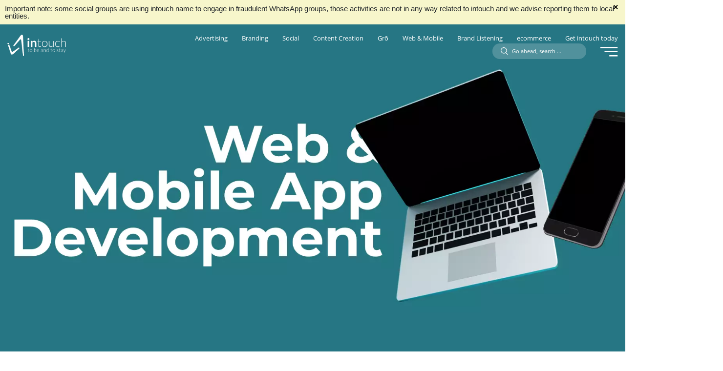

--- FILE ---
content_type: text/html; charset=UTF-8
request_url: http://www.intouchmena.com/service/mobile-and-web-development
body_size: 9761
content:
<!DOCTYPE html>
<html lang="en">

<head>
  <meta charset="utf-8">
  <!-- , user-scalable=no -->
  <meta content="width=device-width, initial-scale=1.0" name="viewport">
  <meta http-equiv="Content-Type" content="text/html; charset=UTF-8">

  <link rel="stylesheet" type="text/css" href="http://www.intouchmena.com/css/bootstrap.min.css">
  <link rel="stylesheet" media="print" onload="this.media='all'" type="text/css" href="http://www.intouchmena.com/css/slick.css">
  <link rel="stylesheet" media="print" onload="this.media='all'" type="text/css" href="http://www.intouchmena.com/css/slick-theme.css">
  <link rel="stylesheet" media="print" onload="this.media='all'" type="text/css" href="http://www.intouchmena.com/css/dropdown.css">
  <link rel="stylesheet" type="text/css" href="http://www.intouchmena.com/css/style.css">
  <link rel="stylesheet" type="text/css" href="http://www.intouchmena.com/css/responsive.css">
  <link href="https://cdnjs.cloudflare.com/ajax/libs/select2/4.0.13/css/select2.min.css" rel="stylesheet" />

  <link rel="apple-touch-icon" sizes="180x180" href="http://www.intouchmena.com/favicon/apple-touch-icon.png">
  <link rel="icon" type="image/png" sizes="32x32" href="http://www.intouchmena.com/favicon/favicon-32x32.png">
  <link rel="icon" type="image/png" sizes="16x16" href="http://www.intouchmena.com/favicon/favicon-16x16.png">
  <link rel="manifest" href="http://www.intouchmena.com/favicon/site.webmanifest">
  <link rel="mask-icon" href="http://www.intouchmena.com/favicon/safari-pinned-tab.svg" color="#5bbad5">
  <link href="https://fonts.cdnfonts.com/css/montserrat" rel="stylesheet">
  <link href="https://cdn.jsdelivr.net/npm/tom-select/dist/css/tom-select.css" rel="stylesheet">


  <meta http-equiv="Cache-control" content="no-cache">
  <meta name="csrf-token" content="UyN1OsrDLyUGjRB5zla0N2Roz2i4AIGMJdvRaJTB">
  <meta name="msapplication-TileColor" content="#da532c">
  <meta name="theme-color" content="#ffffff">

      <title>intouch creative agency | Mobile and Web Development</title>
    <meta name="description" content="Qatar&#039;s accomplished user friendly web development and design company with coding standards and widely used languages">
    <meta name="MobileOptimized" content="width">
    <meta name="HandheldFriendly" content="true">
    <meta name="apple-mobile-web-app-capable" content="yes">
    <meta name="DC.title" content="InTouch | Mobile and Web Development">
    <meta name="keywords" content="website and mobile app developers, website and mobile app design and development, website design company, commerce website, website developer, mobile app development, android app development, ios app development, app development companies, mobile application development, mobile application development company">

    <meta property="og:title" content="InTouch | Mobile and Web Development">
    <meta property="og:type" content="website">
    <meta property="og:url" content="http://www.intouchmena.com/service/mobile-and-web-development">
    <meta property="og:image" content="https://intouchmena.com/storage/">
    <meta property="og:description" content="Qatar&#039;s accomplished user friendly web development and design company with coding standards and widely used languages">
    <link rel="stylesheet" type="text/css" href="http://www.intouchmena.com/css/hellotree.min.css">

  <!-- Google Tag Manager -->
  <script>(function(w,d,s,l,i){w[l]=w[l]||[];w[l].push({'gtm.start':
  new Date().getTime(),event:'gtm.js'});var f=d.getElementsByTagName(s)[0],
  j=d.createElement(s),dl=l!='dataLayer'?'&l='+l:'';j.async=true;j.src=
  'https://www.googletagmanager.com/gtm.js?id='+i+dl;f.parentNode.insertBefore(j,f);
  })(window,document,'script','dataLayer','GTM-NJ45X3S');</script>
  <!-- End Google Tag Manager -->

</head>

<body>
  <!-- Google Tag Manager (noscript) -->
  <noscript><iframe src="https://www.googletagmanager.com/ns.html?id=GTM-NJ45X3S"
  height="0" width="0" style="display:none;visibility:hidden"></iframe></noscript>
  <!-- End Google Tag Manager (noscript) -->

  <!-- Header -->
  <div class="header-message" id="header-message-banner">
    <div class="scrolled-text">Important note: some social groups are using intouch name to engage in fraudulent WhatsApp groups, those activities are not in any way related to intouch and we advise reporting them to local entities.</div>
    <button class="close-banner-btn" onclick="closeBanner()" style="position: absolute; top: 5px; right: 10px; background: none; border: none; font-size: 18px; font-weight: bold; color: #000; cursor: pointer; padding: 0; width: 20px; height: 20px; display: flex; align-items: center; justify-content: center;" aria-label="Close banner">
      ×
    </button>
  </div>

  <div class="container-fluid header d-xl-block d-none">
    <div class="row justify-content-center">
      <div class="col-lg-10">
        <div class="row align-items-center">
          <div class="col-auto">
            <a href="http://www.intouchmena.com">
              <img alt="logo" src="http://www.intouchmena.com/img/logo.png" class="logo">
            </a>
          </div>
          <div class="col text-right align-self-center">
            <ul class="opensans-regular">
                            <li><a href="/service/digital-media-planning-and-buying" class="d-block ">Advertising</a></li>
                            <li><a href="/service/branding-agency" class="d-block ">Branding</a></li>
                            <li><a href="/service/social-media-management" class="d-block ">Social</a></li>
                            <li><a href="/service/content-creation" class="d-block ">Content Creation</a></li>
                            <li><a href="https://www.intouchmena.com/service/gro" class="d-block ">Grō</a></li>
                            <li><a href="/service/mobile-and-web-development" class="d-block ">Web &amp; Mobile</a></li>
                            <li><a href="/service/brand-listening" class="d-block ">Brand Listening</a></li>
                            <li><a href="https://www.intouchmena.com/service/ecommerce" class="d-block ">ecommerce</a></li>
                            <li><a href="http://www.intouchmena.com/contact"
                class="d-block">Get intouch today</a></li>
                <li>
                  <form method="get" action="http://www.intouchmena.com/search" class="position-relative" name="search">
                    <button type="submit" aria-label="submit" class="submit-search"></button>
                    <input name="q" type="text" class="search-header" placeholder="Go ahead, search ..." required>
                  </input>
                </form>
              </li>
              <li><a id="open-desktop-menu" class="d-block">
                  <img alt="menu" class="d-inline-block"
                src="http://www.intouchmena.com/img/menu.png"></a></li>
              </ul>
            </div>
          </div>
        </div>
      </div>
    </div>
    <div class="menu-desktop menu">222
      <div class="inside-container mb-5">
        <div class="text-right">
          <ul class="montserrat-bold">
            <li>
              <div class="close-menu-desktop">
                  <img alt="close" src="http://www.intouchmena.com/img/close.png"></div>
            </li>
            <li><a class="slide-down-ul-trigger menu-title" data-to-open="test1">Who we are</a> </li>
            <ul class="trigger-ul montserrat-regular" data-target="test1">
                            <li><a href="http://www.intouchmena.com/who-we-are/our-history">Our History</a></li>
                            <li><a href="http://www.intouchmena.com/who-we-are/our-mission">Our Mission</a></li>
                            <li><a href="http://www.intouchmena.com/who-we-are/our-vision">Our Vision</a></li>
                            <li><a href="http://www.intouchmena.com/who-we-are/our-values">Our Values</a></li>
                            <li><a href="http://www.intouchmena.com/who-we-are/embracing-ungcs-ten-principles">Embracing UNGC&#039;s Ten Principles</a></li>
                                          <li><a href="http://www.intouchmena.com/team">Our Team</a></li>
                          </ul>
            <li><a class="slide-down-ul-trigger menu-title" data-to-open="what-we-do">What we do</a></li>
            <ul class="trigger-ul montserrat-regular" data-target="what-we-do">
                            <li><a class="id-menu" href="http://www.intouchmena.com/service/gro">Grō</a></li>
                            <li><a class="id-menu" href="http://www.intouchmena.com/service/marketing--communication">Marketing &amp; Communication</a></li>
                            <li><a class="id-menu" href="http://www.intouchmena.com/service/ecommerce">e-commerce</a></li>
                            <li><a class="id-menu" href="http://www.intouchmena.com/service/social-media-management">Social Media Management</a></li>
                            <li><a class="id-menu" href="http://www.intouchmena.com/service/digital-media-planning-and-buying">Digital Media Planning and Buying</a></li>
                            <li><a class="id-menu" href="http://www.intouchmena.com/service/content-creation">Content Creation</a></li>
                            <li><a class="id-menu" href="http://www.intouchmena.com/service/creative">Creative</a></li>
                            <li><a class="id-menu" href="http://www.intouchmena.com/service/brand-listening">Brand Listening</a></li>
                            <li><a class="id-menu" href="http://www.intouchmena.com/service/digital-public-relations">Digital Public Relations</a></li>
                            <li><a class="id-menu" href="http://www.intouchmena.com/service/mobile-and-web-development">Mobile and Web Development</a></li>
                            <li><a class="id-menu" href="http://www.intouchmena.com/service/search-engine-optimization">Search Engine Optimization</a></li>
                            <li><a class="id-menu" href="http://www.intouchmena.com/service/branding-agency">Branding</a></li>
                            <li><a class="id-menu" href="http://www.intouchmena.com/service/hosting">Hosting</a></li>
                          </ul>
            
            <li><a class="slide-down-ul-trigger menu-title" href="http://www.intouchmena.com/case-studies">What we&#039;ve done</a>
            </li>
            
            <li><a class="menu-title" href="http://www.intouchmena.com/why-us">Why us</a></li>
                        <li><a class="menu-title" href="http://www.intouchmena.com/blog">Our Blog</a></li>
                        <li><a class="menu-title" href="http://www.intouchmena.com/careers">Join our Team</a></li>
            <li><a class="menu-title" href="http://www.intouchmena.com/contact">Get intouch</a></li>
          </ul>
        </div>
        <div class="align-bottom-left">
          <div class="float-lg-left float-right mr-5">
            <h6 class="montserrat-bold font-size-18 font-white">Social</h6>
            <ul class="social-menu montserrat-regular">
                            <li class="pr-3 mr-3"><a href="https://www.facebook.com/intouchmena/" rel="noreferrer" target="_blank">Facebook</a></li>
                            <li class="pr-3 mr-3"><a href="https://instagram.com/intouchmena?igshid=1gi2xd7tlmj1x" rel="noreferrer" target="_blank">Instagram</a></li>
                            <li class="pr-3 mr-3"><a href="https://www.linkedin.com/company/intouch-mena/" rel="noreferrer" target="_blank">LinkedIn</a></li>
                            <li class="pr-3 mr-3"><a href="https://twitter.com/intouchmena" rel="noreferrer" target="_blank">Twitter</a></li>
                          </ul>
          </div>
          <div class="float-lg-left float-right">
            <h6 class="montserrat-bold font-size-18 font-white">Legal</h6>
            <ul class="social-menu montserrat-regular">
              <li><a href="http://www.intouchmena.com/privacy-policy">Privacy Policy</a></li>
            </ul>
          </div>
        </div>
      </div>
    </div>
    <div class="container-fluid header-mobile d-xl-none d-block">
      <div class="row">
        <div class="col tet-left">
          <a href="http://www.intouchmena.com">
            <img alt="logo" src="http://www.intouchmena.com/img/logo.png" class="logo">
          </a>
        </div>
        <div class="col text-right align-self-center">
          <img alt="menu" src="http://www.intouchmena.com/img/menu.png" class="open-mobile-menu">
        </div>
      </div>
    </div>
    <div class="menu-mobile menu">
      <div class="container-fluid">
        <div class="row">
          <div class="col-12">
            <div class="close-menu-mobile">
                <img alt="close" src="http://www.intouchmena.com/img/close.png"></div>
            <div class="inside-container">
              <div class="text-right">
                <ul class="montserrat-bold">
                  <li class="position-relative">
                    <div class="mobile-search search-div">
                      <div class="row">
                        <div class="col-2">
                          <button aria-label="submit" type="submit" name="submit" onclick="window.location.href='#'" class="submit-search"></button>
                        </div>
                        <div class="col-10">
                          <input type="text" class="search-header"
                          placeholder="Go ahead, search ...">
                        </div>
                      </div>
                    </div>
                  </li>
                  <li> <a class="slide-down-ul-trigger" data-to-open="test1">Who we are</a> </li>
                  <ul class="trigger-ul montserrat-regular" data-target="test1">
                                        <li><a href="http://www.intouchmena.com/who-we-are/our-history">Our History</a></li>
                                        <li><a href="http://www.intouchmena.com/who-we-are/our-mission">Our Mission</a></li>
                                        <li><a href="http://www.intouchmena.com/who-we-are/our-vision">Our Vision</a></li>
                                        <li><a href="http://www.intouchmena.com/who-we-are/our-values">Our Values</a></li>
                                        <li><a href="http://www.intouchmena.com/who-we-are/embracing-ungcs-ten-principles">Embracing UNGC&#039;s Ten Principles</a></li>
                                                            <li><a href="http://www.intouchmena.com/team">Our Team</a></li>
                                      </ul>
                  <li><a class="slide-down-ul-trigger" data-to-open="what-we-do">What we do</a></li>
                  <ul class="trigger-ul montserrat-regular" data-target="what-we-do">
                                        <li><a href="http://www.intouchmena.com/service/gro">Grō</a></li>
                                        <li><a href="http://www.intouchmena.com/service/marketing--communication">Marketing &amp; Communication</a></li>
                                        <li><a href="http://www.intouchmena.com/service/ecommerce">e-commerce</a></li>
                                        <li><a href="http://www.intouchmena.com/service/social-media-management">Social Media Management</a></li>
                                        <li><a href="http://www.intouchmena.com/service/digital-media-planning-and-buying">Digital Media Planning and Buying</a></li>
                                        <li><a href="http://www.intouchmena.com/service/content-creation">Content Creation</a></li>
                                        <li><a href="http://www.intouchmena.com/service/creative">Creative</a></li>
                                        <li><a href="http://www.intouchmena.com/service/brand-listening">Brand Listening</a></li>
                                        <li><a href="http://www.intouchmena.com/service/digital-public-relations">Digital Public Relations</a></li>
                                        <li><a href="http://www.intouchmena.com/service/mobile-and-web-development">Mobile and Web Development</a></li>
                                        <li><a href="http://www.intouchmena.com/service/search-engine-optimization">Search Engine Optimization</a></li>
                                        <li><a href="http://www.intouchmena.com/service/branding-agency">Branding</a></li>
                                        <li><a href="http://www.intouchmena.com/service/hosting">Hosting</a></li>
                                      </ul>
                  
                  <li><a class="slide-down-ul-trigger" href="http://www.intouchmena.com/case-studies">What we&#039;ve done</a>
                  </li>
                  
                  <li><a href="http://www.intouchmena.com/why-us">Why us</a></li>
                                    <li><a href="http://www.intouchmena.com/blog">Our Blog</a></li>
                                    <li><a class="menu-title" href="http://www.intouchmena.com/careers">Join our Team</a></li>
                  <li><a class="menu-title" href="http://www.intouchmena.com/contact">Get intouch</a></li>
                </ul>
              </div>
              <div class=" pl-0 pl-lg-4 align-bottom-left social-mobile pb-5 pt-5">
                <div class="float-left mr-lg-5 mr-2">
                  <h6 class="montserrat-bold font-white">Social</h6>
                  <ul class="social-menu montserrat-regular">
                                        <li class="social-menu-li"><a href="https://www.facebook.com/intouchmena/" rel="noreferrer" target="_blank">Facebook</a></li>
                                        <li class="social-menu-li"><a href="https://instagram.com/intouchmena?igshid=1gi2xd7tlmj1x" rel="noreferrer" target="_blank">Instagram</a></li>
                                        <li class="social-menu-li"><a href="https://www.linkedin.com/company/intouch-mena/" rel="noreferrer" target="_blank">LinkedIn</a></li>
                                        <li class="social-menu-li"><a href="https://twitter.com/intouchmena" rel="noreferrer" target="_blank">Twitter</a></li>
                                      </ul>
                </div>
                <div class="">
                  <h6 class="montserrat-bold font-white">Legal</h6>
                  <ul class="social-menu montserrat-regular">
                    <li class="social-menu-li"><a href="http://www.intouchmena.com/privacy-policy">Privacy Policy</a></li>
                  </ul>
                </div>
              </div>
            </div>
          </div>
        </div>
      </div>
    </div>
    <!-- End Header -->
        <!-- Slider -->
    <div class="slick-container w-100 hide-mobile">
        <div class="single-items">
            <div class="single-item">
                <img alt="banner" src="https://intouchmena.com/storage/services/ceZdwFdmlHhsxvjtarcFIVebyKdbyYavwRZWd5Fj.webp" class="w-100">
            </div>
        </div>
    </div>
    <!-- End Slider -->
    <!-- Slider -->
    <div class="slick-container w-100 hide-desktop">
        <div class="single-items">
            <div class="single-item">
                <img alt="banner" src="https://intouchmena.com/storage/services/4N0uHMZCY1KFZpNZEmJcqAgVBPLxJHmGMvSQXjKY.webp" class="w-100">
            </div>
        </div>
    </div>
    <!-- End Slider -->

    <!-- Main Content -->
    <div class="container-fluid mt-lg-5 pt-lg-5 services">
        <div class="row justify-content-center">
            <div class="col-lg-11 mt-lg-5 position-relative">
                <h4 class="montserrat-regular subtitle animate-from-left">We&#039;re dead serious about</h4>
                <h1 class="montserrat-semibold animate-from-left">User Experience</h1>
                <div class="row">
                    <div class="col-lg-7 mt-lg-5 animate-from-left position-relative">
                        <div class="font-size-25 font-light-grey increased-z-index opensans-regular pr-lg-5 mb-0">
                            <p>on your business&#39;s website and mobile app. User experience is one of the most important key points. If your users have a good experience, they&rsquo;re more likely to stick around, get to know your brand better and request your products or services. Not to mention, Google loves a website with fantastic user experience. To achieve this goal, you&rsquo;ll need a remarkable website development company that will ensure an outstanding web design and development in addition to mobile application development. This way, and through intouch, you can watch your brand grow bigger and better thanks to our elite front-end developers and backend developers.&nbsp;</p>
                        </div>
                        <img alt="what-we-do" class="w-100" src="https://intouchmena.com/storage/website-sections/adiJYnCEhyLMo86U5AeGHwiQ0iQh2OD1FkUuCnwy.webp"
                            id="pen-absolute-image">
                    </div>
                    <div class="col-lg-12 animate-from-left mt-5">
                        <ul class="mb-lg-5 services-listing montserrat-regular mb-0 py-5">
                                                            <li>
                                    <a class="collapsed" data-toggle="collapse" href="#collapse0"
                                        role="button" aria-expanded="false" aria-controls="collapse0">
                                        <div class="img-w">
                                            <img alt="plus" src="http://www.intouchmena.com/img/Plus_symbol.svg" class="plus">
                                            <img alt="minus" src="http://www.intouchmena.com/img/Minus_symbol.svg" class="minus">
                                            <!-- <div class="minus">-</div> -->
                                        </div>
                                        <span>Native</span>
                                    </a>
                                    <div class="collapse" id="collapse0">
                                        <div class="card card-body">
                                            Developing an easy, user-friendly mobile app or website for your brand to standout with our fastest, most responsive and most reliable user experience
                                        </div>
                                    </div>
                                </li>
                                                            <li>
                                    <a class="collapsed" data-toggle="collapse" href="#collapse1"
                                        role="button" aria-expanded="false" aria-controls="collapse1">
                                        <div class="img-w">
                                            <img alt="plus" src="http://www.intouchmena.com/img/Plus_symbol.svg" class="plus">
                                            <img alt="minus" src="http://www.intouchmena.com/img/Minus_symbol.svg" class="minus">
                                            <!-- <div class="minus">-</div> -->
                                        </div>
                                        <span>Hybrid</span>
                                    </a>
                                    <div class="collapse" id="collapse1">
                                        <div class="card card-body">
                                            Saving time and money by creating a simple version of your brand that requires one codebase to be managed and without compromising on value even when you are short on resources and are in a hurry
                                        </div>
                                    </div>
                                </li>
                                                            <li>
                                    <a class="collapsed" data-toggle="collapse" href="#collapse2"
                                        role="button" aria-expanded="false" aria-controls="collapse2">
                                        <div class="img-w">
                                            <img alt="plus" src="http://www.intouchmena.com/img/Plus_symbol.svg" class="plus">
                                            <img alt="minus" src="http://www.intouchmena.com/img/Minus_symbol.svg" class="minus">
                                            <!-- <div class="minus">-</div> -->
                                        </div>
                                        <span>Web-based</span>
                                    </a>
                                    <div class="collapse" id="collapse2">
                                        <div class="card card-body">
                                            Developing web applications, which are changing technology trends, notably that we would be delivering your application programs over the internet and through a network
                                        </div>
                                    </div>
                                </li>
                                                            <li>
                                    <a class="collapsed" data-toggle="collapse" href="#collapse3"
                                        role="button" aria-expanded="false" aria-controls="collapse3">
                                        <div class="img-w">
                                            <img alt="plus" src="http://www.intouchmena.com/img/Plus_symbol.svg" class="plus">
                                            <img alt="minus" src="http://www.intouchmena.com/img/Minus_symbol.svg" class="minus">
                                            <!-- <div class="minus">-</div> -->
                                        </div>
                                        <span>Business Analysis</span>
                                    </a>
                                    <div class="collapse" id="collapse3">
                                        <div class="card card-body">
                                            Evaluating and analyzing your business domain, the workings of its systems and documenting its procedures and operations to detect its requirements and determine the alternative solutions, software and technology that can add value to it
                                        </div>
                                    </div>
                                </li>
                                                            <li>
                                    <a class="collapsed" data-toggle="collapse" href="#collapse4"
                                        role="button" aria-expanded="false" aria-controls="collapse4">
                                        <div class="img-w">
                                            <img alt="plus" src="http://www.intouchmena.com/img/Plus_symbol.svg" class="plus">
                                            <img alt="minus" src="http://www.intouchmena.com/img/Minus_symbol.svg" class="minus">
                                            <!-- <div class="minus">-</div> -->
                                        </div>
                                        <span>User Experience</span>
                                    </a>
                                    <div class="collapse" id="collapse4">
                                        <div class="card card-body">
                                            Ensuring a great user experience by dealing adequately with the users’ behavior and feelings when using your site or application, putting ourselves their shoes and viewing things from their perspective
                                        </div>
                                    </div>
                                </li>
                                                            <li>
                                    <a class="collapsed" data-toggle="collapse" href="#collapse5"
                                        role="button" aria-expanded="false" aria-controls="collapse5">
                                        <div class="img-w">
                                            <img alt="plus" src="http://www.intouchmena.com/img/Plus_symbol.svg" class="plus">
                                            <img alt="minus" src="http://www.intouchmena.com/img/Minus_symbol.svg" class="minus">
                                            <!-- <div class="minus">-</div> -->
                                        </div>
                                        <span>Design</span>
                                    </a>
                                    <div class="collapse" id="collapse5">
                                        <div class="card card-body">
                                            Bringing to life your site or app through our aesthetic and unique design, all while providing adequate maintenance and production
                                        </div>
                                    </div>
                                </li>
                                                    </ul>
                    </div>
                </div>
                <section id="partners">
                                </section>
            </div>
        </div>
    </div>
    <!-- End Main Content -->

    <!-- Blue Section -->
    <div class="blue-rounded-section rounded-border-reverse" data-bottom='@addClass:rounded-border;'>
  <div class="rounded-border-margin margin">
    <div class="container-fluid montserrat-bold text-center font-white pb-lg-5 pb-3 pt-2">
      <h2 class="pt-1 mb-0 slide_down">Let&#039;s make something</h2>
      <h1 class="text-border pb-lg-0 pb-3 slide_down">Happen</h1>
      <a href="http://www.intouchmena.com/contact" class="d-inline-block button-primary opensans-bold mt-lg-5 mt-4 mb-lg-5 mb-3 animate-from-left">Get intouch
        <svg class="btn-arrow" xmlns="http://www.w3.org/2000/svg" xmlns:xlink="http://www.w3.org/1999/xlink" width="5.934" height="8.828" viewBox="0 0 5.934 8.828">
          <defs>
            <clipPath id="clip-path">
              <path id="Path_80" data-name="Path 80" d="M5.934-5.586c0-.007,0-.014,0-.021a1.1,1.1,0,0,0-.28-.718A1.114,1.114,0,0,0,5.5-6.47L1.845-9.72A1.108,1.108,0,0,0,.28-9.628,1.108,1.108,0,0,0,.372-8.064L3.156-5.586.372-3.108A1.108,1.108,0,0,0,.28-1.543a1.108,1.108,0,0,0,1.565.091L5.5-4.7a1.111,1.111,0,0,0,.157-.145,1.1,1.1,0,0,0,.28-.718c0-.007,0-.014,0-.021" transform="translate(0 10)" fill="none" clip-rule="evenodd"/>
            </clipPath>
            <clipPath id="clip-path-2">
              <path id="Path_79" data-name="Path 79" d="M-872,4792.817H546.479V-835H-872Z" transform="translate(872 835)" fill="none"/>
            </clipPath>
          </defs>
          <g id="Arrow" clip-path="url(#clip-path)">
            <g id="Group_56" data-name="Group 56" transform="translate(-773.071 -731.404)" clip-path="url(#clip-path-2)">
              <path id="Path_78" data-name="Path 78" d="M-5-15H9.8V2.694H-5Z" transform="translate(773.639 741.971)" fill="#202224"/>
            </g>
          </g>
        </svg>
      </a>
    </div>
  </div>
</div>    <!-- End Blue Section -->
    <!-- Footer -->
    <div class="footer footer-radius-reverse" data-500-bottom='@addClass:footer-radius;'>
      <div class="footer-margin">
        <div class="container-fluid pt-5">
          <div class="row justify-content-center">
            <div class="col-lg-10">
              <div class="row py-5">
                <div class="col-12 text-center font-white mb-5">
                  <h5 class="weight-400 montserrat-regular mb-5">Pay us a visit. We promise we&#039;ll be friendly.</h5>
                </div>
              </div>
              <div class="row">
                                <div class="col-md-3 col-sm-6 col-12 mb-md-0 mb-5">
                  <h3 class="montserrat-bold">Lebanon</h3>
                  <img alt="map" src="https://intouchmena.com/storage/addresses/J0hqHeBF45Y8TejRCfzxZbwlxkaYzEy1e5OjDINz.webp" class="country-image left">
                  <div class="mt-4">
                    <h6 class="montserrat-bold">Address</h6>
                    <a href="#" class="opensans-italic"><p>Bldg #5, Street 72</p>

<p>Bayada Main road</p>

<p>Mtayleb, Lebanon</p></a>
                  </div>
                                                      <div class="mt-4">
                    <h6 class="montserrat-bold">Mobile</h6>
                    <a href="tel:" class="opensans-italic">(+961) 3 068 545</a>
                  </div>
                                                                        <div class="mt-4">
                    <h6 class="montserrat-bold">Email *</h6>
                    <a href="/cdn-cgi/l/email-protection#553c3b333a153c3b213a20363d38303b347b363a38" class="opensans-italic"><span class="__cf_email__" data-cfemail="95fcfbf3fad5fcfbe1fae0f6fdf8f0fbf4bbf6faf8">[email&#160;protected]</span></a>
                  </div>
                                  </div>
                                <div class="col-md-3 col-sm-6 col-12 mb-md-0 mb-5">
                  <h3 class="montserrat-bold">Qatar</h3>
                  <img alt="map" src="https://intouchmena.com/storage/addresses/c7sbk8uPxJxi4gZcty3Qarvyv8IJUgyCMcAcgZQo.webp" class="country-image left">
                  <div class="mt-4">
                    <h6 class="montserrat-bold">Address</h6>
                    <a href="#" class="opensans-italic"><p>Office 501, 5th Floor, The Y Tower, Lusail Marina, Qatar</p>

<p>&nbsp;</p></a>
                  </div>
                                    <div class="mt-4">
                    <h6 class="montserrat-bold">Phone</h6>
                    <a href="tel:(+974) 4434 1021" class="opensans-italic">(+974) 4434 1021</a>
                  </div>
                                                                        <div class="mt-4">
                    <h6 class="montserrat-bold">Fax</h6>
                    <a href="#" class="opensans-italic">(+974) 4436 1460</a>
                  </div>
                                                      <div class="mt-4">
                    <h6 class="montserrat-bold">Email *</h6>
                    <a href="/cdn-cgi/l/email-protection#4b22252d240b22253f243e2823262e252a65282426" class="opensans-italic"><span class="__cf_email__" data-cfemail="e0898e868fa0898e948f9583888d858e81ce838f8d">[email&#160;protected]</span></a>
                  </div>
                                  </div>
                                <div class="col-md-3 col-sm-6 col-12 mb-md-0 mb-5">
                  <h3 class="montserrat-bold">UAE</h3>
                  <img alt="map" src="https://intouchmena.com/storage/addresses/pwNY8MnzYPxGK3bW16cv2m7kMB7MhjixVfO1EVSy.webp" class="country-image left">
                  <div class="mt-4">
                    <h6 class="montserrat-bold">Address</h6>
                    <a href="#" class="opensans-italic"><p>Bldg. 08, Unit SD2-16, Dubai Media City, Dubai, United Arab Emirates</p></a>
                  </div>
                                                                                          <div class="mt-4">
                    <h6 class="montserrat-bold">Email *</h6>
                    <a href="/cdn-cgi/l/email-protection#caa3a4aca58aa3a4bea5bfa9a2a7afa4abe4a9a5a7" class="opensans-italic"><span class="__cf_email__" data-cfemail="8ee7e0e8e1cee7e0fae1fbede6e3ebe0efa0ede1e3">[email&#160;protected]</span></a>
                  </div>
                                  </div>
                                <div class="col-md-3 col-sm-6 col-12 mb-md-0 mb-5">
                  <h3 class="montserrat-bold">KSA</h3>
                  <img alt="map" src="https://intouchmena.com/storage/addresses/O8XogvXv0TUYEF3G4SYfUtoxYHjmk5eM2ue2CgFo.png" class="country-image left">
                  <div class="mt-4">
                    <h6 class="montserrat-bold">Address</h6>
                    <a href="#" class="opensans-italic"><p><strong>Building 3113. Al Olaya Dist<br />
Riyadh. Saudi Arabia</strong></p></a>
                  </div>
                                                      <div class="mt-4">
                    <h6 class="montserrat-bold">Mobile</h6>
                    <a href="tel:" class="opensans-italic">+966 56 642 5310</a>
                  </div>
                                                                        <div class="mt-4">
                    <h6 class="montserrat-bold">Email *</h6>
                    <a href="/cdn-cgi/l/email-protection#f1989f979eb1989f859e8492999c949f90df929e9c" class="opensans-italic"><span class="__cf_email__" data-cfemail="7c15121a133c15120813091f141119121d521f1311">[email&#160;protected]</span></a>
                  </div>
                                  </div>
                              </div>
              <div class="row mt-5 py-5 d-lg-flex d-none">
                <div class="col-lg-2 text-left align-self-end">
                  <a class="btn-footer montserrat-regular" id="back-top-top">
                    Back to top
                    <svg class="ml-1" xmlns="http://www.w3.org/2000/svg"
                    xmlns:xlink="http://www.w3.org/1999/xlink" width="8.828" height="5.934"
                    viewBox="0 0 8.828 5.934">
                    <defs>
                      <clipPath id="clip-path">
                        <path id="Path_80" data-name="Path 80"
                        d="M5.934-5.586c0,.007,0,.014,0,.021a1.1,1.1,0,0,1-.28.718A1.114,1.114,0,0,1,5.5-4.7L1.845-1.452A1.108,1.108,0,0,1,.28-1.543,1.108,1.108,0,0,1,.372-3.108L3.156-5.586.372-8.064A1.108,1.108,0,0,1,.28-9.628,1.108,1.108,0,0,1,1.845-9.72L5.5-6.47a1.111,1.111,0,0,1,.157.145,1.1,1.1,0,0,1,.28.718c0,.007,0,.014,0,.021"
                        transform="translate(0 10)" fill="#fff" clip-rule="evenodd" />
                      </clipPath>
                      <clipPath id="clip-path-2">
                        <path id="Path_79" data-name="Path 79"
                        d="M-872-835H546.479V4792.824H-872Z" transform="translate(872 835)"
                        fill="#fff" />
                      </clipPath>
                    </defs>
                    <g id="Arrow" transform="translate(0 5.934) rotate(-90)"
                    clip-path="url(#clip-path)">
                    <g id="Group_56" data-name="Group 56"
                    transform="translate(-773.071 -4887.591)" clip-path="url(#clip-path-2)">
                    <path id="Path_78" data-name="Path 78" d="M-5,2.694H9.8V-15H-5Z"
                    transform="translate(773.638 4898.158)" fill="#fff" />
                  </g>
                </g>
              </svg>
            </a>
          </div>
          <div class="col-lg-5 col-12 text-right font-white align-self-end">
            <div class="d-inline-block mr-1">
              <p class="montserrat-regular mb-0">Follow us on</p>
            </div>
            <ul class="social-list">
                            <li class="ml-3 position-relative">
                <a href="https://www.facebook.com/intouchmena/" rel="noreferrer" target="_blank"  class="center-absolute">
                  <img alt="social" src="https://intouchmena.com/storage/social-channels/KV2rgvFBpt5oJWkaJJuv7CkczgltAkAv7bcnVN5e.webp" >
                </a>
              </li>
                            <li class="ml-3 position-relative">
                <a href="https://instagram.com/intouchmena?igshid=1gi2xd7tlmj1x" rel="noreferrer" target="_blank"  class="center-absolute">
                  <img alt="social" src="https://intouchmena.com/storage/social-channels/CvhJXtrnwrCfU9Q7AOpC9qTMtQQXLRzXVFDIPzIY.webp" >
                </a>
              </li>
                            <li class="ml-3 position-relative">
                <a href="https://www.linkedin.com/company/intouch-mena/" rel="noreferrer" target="_blank"  class="center-absolute">
                  <img alt="social" src="https://intouchmena.com/storage/social-channels/se2j1ZUJwmPy96jFPcpn7iPXMvXlQMgFUGxrItlW.webp" >
                </a>
              </li>
                            <li class="ml-3 position-relative">
                <a href="https://twitter.com/intouchmena" rel="noreferrer" target="_blank"  class="center-absolute">
                  <img alt="social" src="https://intouchmena.com/storage/social-channels/a1nxSSseupW1nLNzuXDhnh2b3Cd3KKbXKCNF5FCc.webp" >
                </a>
              </li>
                          </ul>
          </div>
          <div class="col-lg-5 col-12 text-right font-white align-self-center">
            <div>
                <a>
                    <img src="http://www.intouchmena.com/img/icons/hubspot.jpg" class="mb-3" style="width:100px;"/>
                </a>

                <a class="horizontal-margin">
                    <img src="http://www.intouchmena.com/img/icons/meta.jpg" class="mb-3" style="width:100px;"/>
                </a>

                <a>
                    <img src="https://www.gstatic.com/partners/badge/images/2022/PartnerBadgeClickable.svg" class="mb-3" style="width:100px;"/>
                </a>
            </div>

            <p class="montserrat-regular m-0">Copyrights ©2024. All rights reserved to intouch holding</p>
          </div>
        </div>
        <div class="row my-5 py-5 d-lg-none d-flex">
          <div class="col-lg-6 col-12 text-center font-white align-self-center">
            <p class="montserrat-regular d-inline-block mb-0">
            Follow us on</p>
          </div>
          <div class="col-12 text-center mt-3 px-md-3 px-0">
            <ul class="social-list">
                            <li class="ml-3 position-relative">
                <a href="https://www.facebook.com/intouchmena/" rel="noreferrer" target="_blank" class="center-absolute">
                  <img alt="social" src="https://intouchmena.com/storage/social-channels/KV2rgvFBpt5oJWkaJJuv7CkczgltAkAv7bcnVN5e.webp">
                </a>
              </li>
                            <li class="ml-3 position-relative">
                <a href="https://instagram.com/intouchmena?igshid=1gi2xd7tlmj1x" rel="noreferrer" target="_blank" class="center-absolute">
                  <img alt="social" src="https://intouchmena.com/storage/social-channels/CvhJXtrnwrCfU9Q7AOpC9qTMtQQXLRzXVFDIPzIY.webp">
                </a>
              </li>
                            <li class="ml-3 position-relative">
                <a href="https://www.linkedin.com/company/intouch-mena/" rel="noreferrer" target="_blank" class="center-absolute">
                  <img alt="social" src="https://intouchmena.com/storage/social-channels/se2j1ZUJwmPy96jFPcpn7iPXMvXlQMgFUGxrItlW.webp">
                </a>
              </li>
                            <li class="ml-3 position-relative">
                <a href="https://twitter.com/intouchmena" rel="noreferrer" target="_blank" class="center-absolute">
                  <img alt="social" src="https://intouchmena.com/storage/social-channels/a1nxSSseupW1nLNzuXDhnh2b3Cd3KKbXKCNF5FCc.webp">
                </a>
              </li>
                          </ul>
          </div>
          <div class="col-lg-3 col-12 text-right font-white align-self-center mt-5 text-center">
            <p class="montserrat-regular m-0">Copyrights ©2024. All rights reserved to intouch holding -
            2026</p>
          </div>
          <div class="col-lg-3 text-center align-self-center mt-5">
            <a>
                <img src="http://www.intouchmena.com/img/icons/hubspot.jpg" style="width:140px;"/>
            </a>

            <a>
                <img src="http://www.intouchmena.com/img/icons/meta.jpg" class="mt-3 mb-3" style="width:140px;"/>
            </a>

            <a>
                 <img src="https://www.gstatic.com/partners/badge/images/2022/PartnerBadgeClickable.svg"/>
            </a>

          </div>

          <div class="col-lg-3 text-center align-self-center mt-5">
            <a href="#" class="btn-footer montserrat-regular">Back to top</a>
          </div>
        </div>
      </div>
    </div>
  </div>
</div>
</div>
<!-- End Footer -->

<script data-cfasync="false" src="/cdn-cgi/scripts/5c5dd728/cloudflare-static/email-decode.min.js"></script><script src="http://www.intouchmena.com/js/jquery.min.js"></script>
<script async defer src="http://www.intouchmena.com/js/bootstrap.min.js"></script>
<!-- <script defer src="http://www.intouchmena.com/js/dropdown.js"></script> -->
<script src="http://www.intouchmena.com/js/slick.min.js"></script>
<script  src="http://www.intouchmena.com/js/main.js"></script>
<script   type="text/javascript" src="http://www.intouchmena.com/js/skrollr.min.js"></script>
<script   type="text/javascript" src="http://www.intouchmena.com/js/typed.js"></script>
<script src="https://cdnjs.cloudflare.com/ajax/libs/select2/4.0.13/js/select2.min.js"></script>
<script src="https://cdn.jsdelivr.net/npm/tom-select/dist/js/tom-select.complete.min.js"></script>

<!-- UTM Parameter Persistence for HubSpot Tracking -->
<script src="http://www.intouchmena.com/js/utm-persistence.js"></script>


<!-- Start of HubSpot Embed Code -->
    <script type="text/javascript" id="hs-script-loader" async defer src="//js-eu1.hs-scripts.com/144471784.js"></script>
<!-- End of HubSpot Embed Code -->

<script type=“text/javascript”>
    _linkedin_partner_id = “6135138";
    window._linkedin_data_partner_ids = window._linkedin_data_partner_ids || [];
    window._linkedin_data_partner_ids.push(_linkedin_partner_id);
    </script><script type=“text/javascript”>
    (function(l) {
    if (!l){window.lintrk = function(a,b){window.lintrk.q.push([a,b])};
    window.lintrk.q=[]}
    var s = document.getElementsByTagName(“script”)[0];
    var b = document.createElement(“script”);
    b.type = “text/javascript”;b.async = true;
    b.src = “https://snap.licdn.com/li.lms-analytics/insight.min.js”;
    s.parentNode.insertBefore(b, s);})(window.lintrk);
    </script>
    <noscript>
    <img height="1" width="1" style="display:none;" alt="" src="https://px.ads.linkedin.com/collect/?pid=6135138&fmt=gif" />
    </noscript>

<script>
function closeBanner() {
    const banner = document.getElementById('header-message-banner');
    if (banner) {
        banner.style.display = 'none';
        
        // Adjust header positioning when banner is closed
        const desktopHeader = document.querySelector('.header');
        const mobileHeader = document.querySelector('.header-mobile');
        
        if (desktopHeader) {
            desktopHeader.style.paddingTop = '20px'; // Reduce from 65px
        }
        
        if (mobileHeader) {
            mobileHeader.style.marginTop = '0px'; // Remove the 100px margin
            mobileHeader.style.paddingTop = '20px';
        }
    }
}
</script>
<script defer src="https://static.cloudflareinsights.com/beacon.min.js/vcd15cbe7772f49c399c6a5babf22c1241717689176015" integrity="sha512-ZpsOmlRQV6y907TI0dKBHq9Md29nnaEIPlkf84rnaERnq6zvWvPUqr2ft8M1aS28oN72PdrCzSjY4U6VaAw1EQ==" data-cf-beacon='{"version":"2024.11.0","token":"833748087a2d488aaffa3f4174433d6a","r":1,"server_timing":{"name":{"cfCacheStatus":true,"cfEdge":true,"cfExtPri":true,"cfL4":true,"cfOrigin":true,"cfSpeedBrain":true},"location_startswith":null}}' crossorigin="anonymous"></script>
</body>

</html>

<style scoped>
.horizontal-margin {
    margin-left: 53px;
    margin-right: 53px;
}
</style>

<style>
.h-head-con .container h1 {
  @media (max-width: 1200px) {
    padding-top: 50px;
  }
}

.header-mobile {
    padding-top: 60px;

    @media (max-width: 1200px) {
        margin-top: 100px;
        /* padding-top: 10px; */
        padding-top: 20px;
    }
}

.header-message {
    display: flex;
    justify-content: center;

    width: 100%;

    position: fixed;
    top: 0;
    background: #f7f6cb;
    color: 000;

    font-size: 15px;
    line-height: 15px;
    /* font-weight: bold; */

    padding-top: 10px;
    padding-bottom: 10px;

    padding-left: 10px;
    padding-right: 10px;

    z-index: 100;

    @media (max-width: 1200px) {
	    /* display: flex; */
	    /* height: 50px; */
        /* white-space: nowrap; */

        height: 100px;
        align-items: center;
    }
}

.scrolled-text {
    /* @media (max-width: 1200px) {
        animation: scrollText 15s linear infinite;
    } */
}

@keyframes  scrollText {
    0% {
        transform: translateX(100%);
    }
    100% {
        transform: translateX(-100%);
    }
}
</style>


--- FILE ---
content_type: text/css
request_url: http://www.intouchmena.com/css/style.css
body_size: 7297
content:
@font-face{font-family:Montserrat-SemiBold;src:url(fonts/montserrat/Montserrat-SemiBold.eot);src:url(fonts/montserrat/Montserrat-SemiBold.eot?#iefix) format("embedded-opentype"),url(fonts/montserrat/Montserrat-SemiBold.woff2) format("woff2"),url(fonts/montserrat/Montserrat-SemiBold.woff) format("woff"),url(fonts/montserrat/Montserrat-SemiBold.ttf) format("truetype"),url(fonts/montserrat/Montserrat-SemiBold.svg#Montserrat-SemiBold) format("svg");font-weight:600;font-style:normal}@font-face{font-family:Montserrat-Regular;src:url(fonts/montserrat/Montserrat-Regular.eot);src:url(fonts/montserrat/Montserrat-Regular.eot?#iefix) format("embedded-opentype"),url(fonts/montserrat/Montserrat-Regular.woff2) format("woff2"),url(fonts/montserrat/Montserrat-Regular.woff) format("woff"),url(fonts/montserrat/Montserrat-Regular.ttf) format("truetype"),url(fonts/montserrat/Montserrat-Regular.svg#Montserrat-Regular) format("svg");font-weight:400;font-style:normal}@font-face{font-family:Montserrat-Bold;src:url(fonts/montserrat/Montserrat-Bold.eot?#iefix) format("embedded-opentype"),url(fonts/montserrat/Montserrat-Bold.woff) format("woff"),url(fonts/montserrat/Montserrat-Bold.ttf) format("truetype"),url(fonts/montserrat/Montserrat-Bold.svg#Montserrat-Bold) format("svg");font-weight:400;font-style:normal}@font-face{font-family:Montserrat-Light;src:url(fonts/montserrat/Montserrat-Light.eot?#iefix) format("embedded-opentype"),url(fonts/montserrat/Montserrat-Light.woff) format("woff"),url(fonts/montserrat/Montserrat-Light.ttf) format("truetype"),url(fonts/montserrat/Montserrat-Light.svg#Montserrat-Light) format("svg");font-weight:400;font-style:normal}@font-face{font-family:OpenSans-Regular;src:url(fonts/open-sans/OpenSans-Regular.eot?#iefix) format("embedded-opentype"),url(fonts/open-sans/OpenSans-Regular.woff) format("woff"),url(fonts/open-sans/OpenSans-Regular.ttf) format("truetype"),url(fonts/open-sans/OpenSans-Regular.svg#OpenSans-Regular) format("svg");font-weight:400;font-style:normal}@font-face{font-family:OpenSans-Bold;src:url(fonts/open-sans/OpenSans-Bold.eot?#iefix) format("embedded-opentype"),url(fonts/open-sans/OpenSans-Bold.woff) format("woff"),url(fonts/open-sans/OpenSans-Bold.ttf) format("truetype"),url(fonts/open-sans/OpenSans-Bold.svg#OpenSans-Bold) format("svg");font-weight:400;font-style:normal}@font-face{font-family:OpenSans-Italic;src:url(fonts/open-sans/OpenSans-Italic.eot?#iefix) format("embedded-opentype"),url(fonts/open-sans/OpenSans-Italic.woff) format("woff"),url(fonts/open-sans/OpenSans-Italic.ttf) format("truetype"),url(fonts/open-sans/OpenSans-Italic.svg#OpenSans-Bold) format("svg");font-weight:400;font-style:normal}@font-face{font-family:helvetica-regular;src:url(fonts/helvetica/HelveticaNeue.eot?#iefix) format("embedded-opentype"),url(fonts/helvetica/HelveticaNeue.woff) format("woff"),url(fonts/helvetica/HelveticaNeue.ttf) format("truetype"),url(fonts/helvetica/HelveticaNeue.svg#OpenSans-Bold) format("svg");font-weight:400;font-style:normal}html{font-size:16px;overflow-x:hidden!important;scroll-behavior:smooth;height:auto!important}html body{height:100%!important;background:#fff}body,html{width:100%;overflow-x:hidden;position:relative}.flatpickr-current-month span.select2.select2-container.select2-container--default{position:absolute;right:0;width:14px;padding:0 4px 0 2px;height:50%;line-height:50%;opacity:0;cursor:pointer;border:1px solid rgba(57,57,57,.15);-webkit-box-sizing:border-box;box-sizing:border-box}.flatpickr-current-month .select2-hidden-accessible{-webkit-clip-path:inherit!important;border:0!important;clip:rect(0 0 0 0)!important;clip-path:none!important;height:100%!important;overflow:visible!important;padding:0!important;position:initial!important;width:50%!important;white-space:nowrap!important}.flatpickr-current-month .flatpickr-monthDropdown-months{display:inline-block}.montserrat-regular{font-family:Montserrat-Regular}.montserrat-regular *{font-family:Montserrat-Regular}.montserrat-semibold{font-family:Montserrat-SemiBold}.montserrat-semibold *{font-family:Montserrat-SemiBold}.montserrat-bold{font-family:Montserrat-Bold}.montserrat-bold *{font-family:Montserrat-Bold}.opensans-regular{font-family:OpenSans-Regular}.opensans-regular *{font-family:OpenSans-Regular}.opensans-bold{font-family:OpenSans-Bold}.opensans-bold *{font-family:OpenSans-Bold}.opensans-italic{font-family:OpenSans-Italic}.opensans-italic *{font-family:OpenSans-Italic}.opensans-italic p{margin-bottom:0}.helvetica-regular{font-family:helvetica-regular}.helvetica-regular *{font-family:helvetica-regular}a:hover{text-decoration:none!important}h1{font-size:5rem}h1.large{font-size:7rem}h2{font-size:2.5rem}h3{font-size:2rem}h4{font-size:1.75rem}h5{font-size:1.5rem}h6{font-size:1.25rem}p{font-size:1rem}.center-absolute{position:absolute;left:50%;top:50%;transform:translate(-50%,-50%)}.small{font-size:.9rem}.large{font-size:1.1rem}.x-large{font-size:3.4375rem}.xl-large{font-size:4.6875rem}.font-size-18{font-size:1.125rem!important}.font-size-20{font-size:1.25rem!important}.font-size-24{font-size:1.5rem}.font-size-25{font-size:1.5625rem!important}.font-size-25 p{font-size:1.5625rem!important}.font-size-35{font-size:2.1875rem!important}.font-white{color:#fff}.font-white *{color:#fff}.text-black{color:#000}.font-blue{color:#146bbe}.font-blue *{color:#146bbe}.font-light-grey{color:#92989b!important}.font-light-grey *{color:#92989b!important}.bg-blue{background:#146bbe}.weight-400{font-weight:400}.bold{font-weight:700}.italic{font-style:italic}.cover{object-fit:cover}.contain{object-fit:contain!important}.display-block{display:block}.case-study-bottom{padding-top:130px;margin-bottom:-130px}.case-study-bottom .right-side{background-color:#000;padding-bottom:130px;background-size:cover;background-position:center center;height:500px}.case-study-bottom .right-side img{width:100%;height:400px;object-fit:cover}.case-study-bottom .left-side{padding-left:140px;padding-top:140px}.case-study-bottom .left-side h3{color:#202324;font-size:45px}.case-study-bottom .left-side a{color:#1181ca;font-size:20px;transition:all .2s ease-in-out}.case-study-bottom .left-side a:hover{color:#202324;transition:all .2s ease-in-out}.case-slide{position:relative;display:block;overflow:hidden}.case-slide img{position:relative;width:100%;height:100%;object-fit:contain}.case-slide .slick-dots{position:absolute;bottom:50px;left:0;width:100%}.case-slide .slick-dots li{position:relative}.case-slide .slick-dots li.slick-active{position:relative}.case-slide .slick-dots li.slick-active button{position:relative}.case-slide .slick-dots li.slick-active button::before{content:"";background:#fff!important;width:100%;height:100%;border-radius:50%;opacity:1;border:0}.case-slide .slick-dots li button{position:relative;border:2px solid #fff;border-radius:50%}.case-slide .slick-dots li button::before{content:"";background:0 0!important}.single-items-home{position:relative;display:block;overflow:hidden}.single-items-home img{position:relative;width:100%;height:100%;object-fit:contain}.single-items-home .slick-dots{position:absolute;bottom:10px;left:0;width:100%}.single-items-home .slick-dots li{position:relative}.single-items-home .slick-dots li:only-child{display:none}.single-items-home .slick-dots li.slick-active{position:relative}.single-items-home .slick-dots li.slick-active button{position:relative}.single-items-home .slick-dots li.slick-active button::before{content:"";background:#fff!important;width:100%;height:100%;border-radius:50%;opacity:1;border:0}.single-items-home .slick-dots li button{position:relative;border:2px solid #fff;border-radius:50%}.single-items-home .slick-dots li button::before{content:"";background:0 0!important}#case-next{position:relative;width:100%;height:100%;font-size:40px;align-items:center;display:flex;color:#000;transition:.2s;padding:20px;border-radius:0 25px 25px 0;box-shadow:20px 0 10px -16px rgba(0,0,0,.2)}#case-next:focus,#case-next:hover{cursor:pointer;box-shadow:0 0 10px -16px}.custom-select-redirect{border:none}.custom-select-redirect .custom-select-option{border:1px solid #707070;cursor:pointer}.custom-select-redirect .custom-select-option:hover{background-color:#707070!important}.custom-select-redirect [selected]{background-color:#707070!important}.bubbles{padding:60px;padding-top:135px;padding-bottom:130px;width:100%;-webkit-box-shadow:0 0 46px -36px rgba(0,0,0,.75);-moz-box-shadow:0 0 46px -36px rgba(0,0,0,.75);box-shadow:0 0 46px -36px rgba(0,0,0,.75);text-align:center;border-radius:175px}.bubbles h1.blue{position:relative;z-index:20;font-size:6.25rem}.bubbles h1.grey{position:absolute;top:5px;left:calc(50% + 5px);transform:translateX(-50%);z-index:10;width:100%;font-size:6.25rem}.bubbles h4{font-size:20px;margin-bottom:0}#background-top-hp{position:absolute;z-index:1;top:-90px;left:50%;transform:translateX(-50%);width:120%}#background-middle-hp{position:absolute;z-index:1;top:-60px;left:70%;transform:translateX(-50%);width:230%}#open-desktop-menu{cursor:pointer}.arrows-container{position:absolute;left:0;top:50%;transform:translateY(-50%);z-index:10}#pen-absolute-image{position:absolute;right:-86%;top:100%!important}#hp-banner-prev{position:absolute;left:15px;top:50%;transform:translateY(-50%);z-index:10;color:#fff}#hp-banner-prev img{height:12px;width:auto;margin-bottom:3px;margin-right:17.7px;transition:all .2s ease-in-out}#hp-banner-prev:hover{cursor:pointer}#hp-banner-prev:hover img{transform:translateX(-10px);transition:all .2s ease-in-out}#hp-banner-next{position:absolute;right:15px;top:50%;transform:translateY(-50%);z-index:10;color:#fff}#hp-banner-next img{transform:rotate(180deg);height:12px;width:auto;margin-bottom:3px;margin-left:17.7px;transition:all .2s ease-in-out}#hp-banner-next:hover{cursor:pointer}#hp-banner-next:hover img{transform:translateX(10px) rotate(180deg);transition:all .2s ease-in-out}.header{position:absolute;top:0;left:0;width:100%;z-index:40;padding-top:65px;padding-bottom:20px}.header ul{list-style-type:none;padding:0;margin:0}.header ul li{display:inline-block;margin-left:35px}.header ul li a{color:#fff;transition:all .2s ease-in-out}.header ul li a:hover{color:#1181ca;text-decoration:none;transition:all .2s ease-in-out;}.header ul li a.active{font-weight:700;color:#1181ca}.header ul li .submit-search{background-image:url(../img/search.png);background-position:5% 50%;background-repeat:no-repeat;border:none;outline:0;width:40px;position:absolute;top:0;left:0;margin-top:0;height:100%;background-color:transparent;margin-left:16px;padding:0;z-index:5;cursor:pointer}.header ul li input.search-header{background:rgba(255,255,255,.2);border:none;outline:0;border-radius:15px;padding:8px 19px;padding-left:40px;color:#fff;border:0 solid #34d2ef;transition:all .2s ease-in-out}.header ul li input.search-header:focus{border:0 solid #34d2ef;transition:all .2s ease-in-out}.header ul li input.search-header::placeholder{color:#fff}.header ul li.button-header{background:#1181ca;border-radius:20px;padding:5px 20px;font-weight:700;border:1px solid #1181ca;transition:all .2s ease-in-out}.header ul li.button-header:hover{background:#fff;transition:all .2s ease-in-out}.header ul li.button-header:hover a{color:#1181ca}.header-mobile{position:fixed;top:0;left:0;z-index:100;padding-top:20px;padding-bottom:20px;background:rgba(0,0,0,0);transition:all .4s ease-in-out}.header-mobile .logo{width:130px;height:auto}.header-mobile-bg{background:rgba(0,0,0,.6);transition:all .4s ease-in-out}.case-study-padding .rounded-border-margin.margin{padding-bottom:0!important}.blue-rounded-section{background:#0b6ac1;position:relative;z-index:20}.blue-rounded-section h2{font-size:5rem}.blue-rounded-section h1{font-size:21.25rem;margin-left:-250px;margin-bottom:0;margin-top:-100px}.blue-rounded-section-secondary{background:#0b6ac1;position:relative;z-index:20}.blue-rounded-section-secondary h1{font-size:21.25rem;position:relative;top:-81px;right:4%;text-align:right}.text-border{color:#fff;-webkit-text-fill-color:transparent;-webkit-text-stroke-width:2px;-webkit-text-stroke-color:#fff}.text-border.blue{color:#0b6ac1;-webkit-text-fill-color:#fff;-webkit-text-stroke-width:1px;-webkit-text-stroke-color:#0b6ac1}.text-border.grey{color:#cfcfcf;-webkit-text-fill-color:transparent;-webkit-text-stroke-width:1px;-webkit-text-stroke-color:#cfcfcf}.increased-z-index{z-index:20;position:relative}.huge-numbers-container{position:absolute;left:-168px;bottom:-430px}.huge-numbers-container h1{position:absolute;left:0;bottom:0;font-size:62.5rem;z-index:10}.huge-numbers-container h1.grey{left:20px;bottom:-20px;z-index:7}.menu-desktop{height:100vh;width:100%;overflow-y:auto;background:rgba(5,24,36,.9);position:absolute;z-index:0;opacity:0;transition:.5s all}.menu-desktop .inside-container li{padding-right:9%}.menu-desktop .inside-container .social-menu{width:125px}.menu-desktop .close-menu-desktop{cursor:pointer;display:inline-block;padding-bottom:50px}.menu-desktop .trigger-ul{width:100%;background:#051824;padding-left:0;margin:0;max-height:0;overflow:hidden;transition:max-height .2s ease-in-out}.menu-desktop .trigger-ul li:last-child{margin-bottom:0;padding-bottom:23px}.menu-desktop .trigger-ul li:first-child{padding-top:23px}.menu-desktop .trigger-ul li a{color:#deeaef!important;font-family:Montserrat-Light!important;transition:all .2s ease-in-out;font-size:1.875rem!important;line-height:45px}.menu-desktop .trigger-ul li a:hover{color:#146bbe!important;transition:all .2s ease-in-out}.menu-desktop .trigger-ul{transition:2s all}.menu-desktop .trigger-ul.slide-open{max-height:550px;background:#051824;transition:2s all}.menu-desktop .slide-down-menu{height:100%;transition:all .2s ease-in-out}.menu-desktop .inside-container{position:absolute;right:0;top:70px;display:block;margin:auto;width:100%;position:relative}.menu-desktop .inside-container .align-bottom-left{position:absolute;bottom:0;left:120px}.menu-desktop .inside-container ul{list-style-type:none;margin:0;padding:0}.menu-desktop .inside-container ul li a{color:#fff;font-size:5.1875rem;transition:all .2s ease-in-out}.menu-desktop .inside-container ul li a:hover{cursor:pointer;color:#fff!important;text-decoration:none;transition:all .2s ease-in-out}.menu-desktop .inside-container ul li a.menu-title{line-height:100px}.menu-desktop .inside-container ul li.active{color:#146bbe}.menu-desktop .inside-container ul.social-menu li a{font-size:1rem;color:#757f83;transition:all .2s ease-in-out}.menu-desktop .inside-container ul.social-menu li a:hover{color:#146bbe;transition:all .2s ease-in-out}.menu-mobile{height:100%;width:100%;overflow-y:scroll;background:rgba(5,24,36,.9);position:fixed;z-index:0;opacity:0;transition:1s all}.menu-mobile .search-header{width:100%;max-width:500px;border-radius:20px;border:0;padding-left:50px;height:40px;line-height:40px;margin-bottom:30px;background:#36535f;color:#fff}.menu-mobile .search-header::placeholder{color:#fff}.menu-mobile .search-header:focus{outline:0}.menu-mobile .close-menu-mobile{position:absolute;top:30px;right:20px;cursor:pointer;display:inline-block}.menu-mobile .close-menu-mobile img{width:17px;height:17px}.menu-mobile .trigger-ul{width:100%;background:#051824;padding-left:0;margin:0;max-height:0;overflow:hidden;transition:max-height .2s ease-in-out}.menu-mobile .trigger-ul li{margin-bottom:15px;padding-left:20px;padding-right:20px}.menu-mobile .trigger-ul li:last-child{margin-bottom:0;padding-bottom:23px}.menu-mobile .trigger-ul li:first-child{padding-top:23px}.menu-mobile .trigger-ul li a{color:#deeaef!important;font-family:Montserrat-Regular!important;transition:all .2s ease-in-out;font-size:1.25rem!important}.menu-mobile .trigger-ul li a:hover{color:#fff!important;transition:all .2s ease-in-out}.menu-mobile .trigger-ul{transition:2s all}.menu-mobile .trigger-ul.slide-open{max-height:500px;background:#051824;transition:2s all}.menu-mobile .slide-down-menu{height:100%;transition:1s all}.menu-mobile .inside-container{position:absolute;right:0;top:50%;transform:translateY(-50%);display:block;margin:auto;width:100%;position:relative}.menu-mobile .inside-container .align-bottom-left{position:relative;margin-top:70px;margin-bottom:70px;padding-left:20px}.menu-mobile .inside-container ul{list-style-type:none;margin:0;padding:0}.menu-mobile .inside-container ul li{padding-left:20px;padding-right:20px}.menu-mobile .inside-container ul li a{color:#fff;font-size:2.2rem;transition:all .2s ease-in-out}.menu-mobile .inside-container ul li a:hover{cursor:pointer;color:#fff;text-decoration:none;transition:all .2s ease-in-out}.menu-mobile .inside-container ul li.active{color:#146bbe}.menu-mobile .inside-container ul.social-menu li a{font-size:1rem;color:#757f83;transition:all .2s ease-in-out}.menu-mobile .inside-container ul.social-menu li a:hover{color:#146bbe;transition:all .2s ease-in-out}.show-menu{opacity:1;z-index:100;transition:1s all;display:block!important}.side-menu{background:#fff;position:absolute;right:10%;bottom:0;z-index:100;width:250px;padding-top:20px;padding-right:22px;padding-left:20px;padding-bottom:60px;-webkit-box-shadow:0 0 46px -36px rgba(0,0,0,.75);-moz-box-shadow:0 0 46px -36px rgba(0,0,0,.75);box-shadow:0 0 46px -36px rgba(0,0,0,.75);bottom:-50px}.side-menu ul{list-style-type:none}.side-menu ul li{padding-bottom:15px}.side-menu ul li a{color:#92989b;transition:all .2s ease-in-out}.side-menu ul li a:hover{color:#000;text-decoration:none;transition:all .2s ease-in-out}.side-menu ul li a.active{color:#000}.position-text-over-image{margin-top:-100px}.padding-huge{padding-bottom:400px}.rounded-border{-webkit-border-radius:90vh 200vh 0 0/10vh 30vh;margin:0 -200px}.rounded-border .rounded-border-margin{margin:0 200px}.rounded-border .rounded-border-margin.margin{margin-bottom:-130px;padding-bottom:130px}.rounded-border-reverse{-webkit-border-radius:200vh 90vh 0 0/30vh 10vh;margin:0 -200px;transition:2s all}.rounded-border-reverse .rounded-border-margin{margin:0 200px}.rounded-border-reverse .rounded-border-margin.margin{margin-bottom:-130px;padding-bottom:130px}.rounded-border-reverse.rounded-border{-webkit-border-radius:90vh 200vh 0 0/10vh 30vh}.rounded-border-secondary{-webkit-border-radius:200vh 90vh 0 0/30vh 10vh;margin:0 -200px}.rounded-border-secondary .rounded-border-margin{margin:0 200px}.rounded-border-secondary .rounded-border-margin.margin{margin-bottom:-125px;padding-bottom:125px}.rounded-border-secondary .careers-padding{padding-bottom:180px}.rounded-border-secondary-reverse{-webkit-border-radius:90vh 200vh 0 0/10vh 30vh;transition:2s all;margin:0 -200px}.rounded-border-secondary-reverse .rounded-border-margin{margin:0 200px}.rounded-border-secondary-reverse .rounded-border-margin.margin{margin-bottom:-125px;padding-bottom:125px}.rounded-border-secondary-reverse .careers-padding{padding-bottom:180px}.rounded-border-secondary-reverse.rounded-border-secondary{-webkit-border-radius:200vh 90vh 0 0/30vh 10vh}.rounded-box-hover{margin-left:-7.5px;margin-right:-7.5px;height:100%;padding-top:50px;padding-bottom:50px;background:#fff;border-radius:10px;transform:translateY(0);-webkit-box-shadow:0 0 20px 10px rgba(0,0,0,.15);-moz-box-shadow:0 0 20px 10px rgba(0,0,0,.15);box-shadow:0 0 20px 10px rgba(0,0,0,.15);transition:all .3s ease-in-out}.rounded-box-hover p{color:#000;margin-bottom:11px}.rounded-box-hover span{color:#92989b}.rounded-box-hover img.box-image{object-fit:contain;width:67%;height:120px}.rounded-box-hover:hover{background:#146bbe;transform:translateY(-10px);transition:all .3s ease-in-out}.rounded-box-hover:hover p{color:#fff}.rounded-box-hover:hover span{color:#8cc9f1}.rounded-box-hover:hover img{filter:brightness(0) invert(1);transition:all .3s ease-in-out}.rounded-box{z-index:5;position:relative;background:#fff;border-radius:10px;padding:88px 80px;-webkit-box-shadow:0 0 46px -16px rgba(0,0,0,.75);-moz-box-shadow:0 0 46px -16px rgba(0,0,0,.75);box-shadow:0 0 46px -16px rgba(0,0,0,.75)}.rounded-box p{color:#92989b}.rounded-box a{color:#146bbe;transition:all .2s ease-in-out}.rounded-box a:hover{color:#000;text-decoration:none;transition:all .2s ease-in-out}.rounded-box a:hover svg path{fill:#000}.h-head-con{position:relative;height:100%;display:block;overflow:hidden;background:#1181ca;background:linear-gradient(145deg,#1181ca 0,#920858 71%);z-index:2}.h-head-con::after{content:"";position:absolute;width:100%;height:100%;background-color:rgba(0,0,0,.2);z-index:2;top:0;left:0}.h-head-con .layer-1{position:absolute;bottom:0;left:0;height:100%;display:flex;transform:translateX(0);animation:40s linear 0s infinite normal none running layer1;z-index:1}.h-head-con .layer-1 h1{position:relative;font-size:95vh;transform:translateY(-70%);text-transform:uppercase;white-space:nowrap;color:transparent;-webkit-text-stroke:2px #fff;font-family:Montserrat-Bold;top:50%}.h-head-con .layer-1 img{position:relative}.h-head-con .container h1{position:relative;z-index:3;font-family:Montserrat-Regular;font-size:50px;color:#fff;margin-bottom:20px}.h-head-con .container h2{position:relative;z-index:3;font-family:Montserrat-Bold;font-size:80px;color:#fff;margin-bottom:20px}.h-head-con .container p a{z-index:3;font-family:Montserrat-Bold;text-align:center!important}.h-head-con .layer-3{position:absolute;top:0;left:100%;z-index:4;height:100%;display:flex;-webkit-box-align:center;align-items:center;animation:5s ease-in 2s infinite normal none running blur}.h-head-con .layer-3 .shape-1{display:block;display:block;height:100%;backdrop-filter:blur(5px);clip-path:polygon(0 0,100% 0,100% 100%,0 100%);width:150px;background:#1181ca;background:linear-gradient(145deg,rgba(17,129,202,.1) 0,rgba(146,8,88,.1) 71%);margin-right:10px}.h-head-con .layer-3 .shape-2{display:block;height:100%;backdrop-filter:blur(5px);clip-path:polygon(0 0,100% 0,100% 100%,0 100%);width:150px;background:#1181ca;background:linear-gradient(145deg,rgba(17,129,202,.1) 0,rgba(146,8,88,.1) 71%)}.h-head-con .layer-3 .shape-3{display:block;height:100%;backdrop-filter:blur(5px);clip-path:polygon(0 0,40% 0,100% 100%,60% 100%);width:350px;background:#1181ca;background:linear-gradient(145deg,rgba(17,129,202,.1) 0,rgba(146,8,88,.1) 71%)}.h-head-con .layer-3 .shape-4{display:block;height:100%;backdrop-filter:blur(5px);clip-path:polygon(0 0,100% 0,100% 100%,0 100%);width:150px;background:#1181ca;background:linear-gradient(145deg,rgba(17,129,202,.1) 0,rgba(146,8,88,.1) 71%)}@keyframes layer1{from{left:110%}to{left:-300%}}@keyframes blur{from{left:100%}50%{left:100%}to{left:-300%}}.slick-container{height:100vh;z-index:30;position:relative}.slick-container .single-items{height:100%}.slick-container .single-items .single-item{position:relative}.slick-container .single-items .single-item img{height:100%;object-fit:cover}.slick-container .single-items .single-item .single-item-content{position:absolute;bottom:50px;left:0;width:100%;z-index:6}.slick-container .slick-list{height:100%}.slick-container .slick-list .slick-track{height:100%}.video-h video{max-height:50%}.slick-container-home{height:85vh;z-index:30;position:relative}.slick-container-home .single-items-home{height:100%}.slick-container-home .single-items-home .single-item{position:relative}.slick-container-home .single-items-home .single-item img{height:100%;object-fit:cover}.slick-container-home .single-items-home .single-item .single-item-content{position:absolute;bottom:50px;left:0;width:100%;z-index:6}.slick-container-home .slick-list{height:100%}.slick-container-home .slick-list .slick-track{height:100%}.button-primary{position:relative;-webkit-box-shadow:0 5px 15px -5px rgba(0,0,0,.15);-moz-box-shadow:0 5px 15px -5px rgba(0,0,0,.15);box-shadow:0 5px 15px -5px rgba(0,0,0,.15);background:#fff;color:#000;z-index:5;padding:10px 50px;border-radius:25px;transition:all .2s ease-in-out}.button-primary svg{margin-left:5px}.button-primary:hover{background:#146bbe;color:#fff;text-decoration:none;transition:all .2s ease-in-out}.button-primary:hover .btn-arrow path{fill:#fff}.button-primary:focus{outline:0}.button-primary.blue{background:#146bbe;color:#fff}.button-primary.blue:hover{color:#146bbe;background:#fff}.add-border-b-blue{border-bottom:1px solid #1181ca}.project-image-offset{position:absolute;top:-130px;left:0;object-fit:cover;width:50%;z-index:4}.blog-details span.date{font-size:1.9375rem;color:#ccc!important}.blog-details h2{font-size:3.75rem;line-height:91px}.blog-details p{font-size:1.25rem;margin-bottom:0}.blog-details .social{padding:0;margin:0;position:absolute;bottom:20px;left:30px;list-style-type:none}.blog-details .social li{margin-top:8px}.blog-details .button-primary{padding:14px 40px;background-color:#1181ca!important}.blog-details .article-text{font-size:2.5rem}.margin-top-projects{margin-top:130px}.comment-field-lg{width:100%;max-width:100%;min-width:100%;border:1px solid #c1c1c1;outline:0;min-height:120px;max-height:200px;line-height:60px;padding-left:20px}.comment-field{width:100%;border:1px solid #c1c1c1;outline:0;height:60px;line-height:60px;padding-left:20px}.social-list{margin:0;padding:0;display:inline-block;list-style-type:none}.social-list li{display:inline-block;height:40px;width:40px;border-radius:50%;background:#707782;transition:all .2s ease-in-out;margin-left:8px}.social-list li:hover{background:#146bbe;transition:all .2s ease-in-out}.social-list li img{height:24px;width:24px}.footer-radius-reverse{-webkit-border-radius:200vh 90vh 0 0/30vh 10vh;transition:2s all}.footer-radius-reverse.footer-radius{-webkit-border-radius:90vh 200vh 0 0/10vh 30vh!important}.footer{transition:2s all;background:#181a1b;position:relative;z-index:20;margin:0 -200px}.footer .footer-margin{margin:0 200px}.footer h3,.footer h6{color:#fff}.footer h3{font-size:1.875rem}.footer a{color:#92989b;transition:all .2s ease-in-out}.footer a:hover{color:#146bbe;text-decoration:none;transition:all .2s ease-in-out}.footer img.country-image{position:absolute;top:-50px;left:0;z-index:-1;max-width:190px}.footer img.country-image.left{left:40px}.footer a.btn-footer{display:inline-block;border:1px solid #fff;background:0 0;color:#fff;padding:12px 0;border-radius:25px;transition:all .2s ease-in-out;width:227px;text-align:center}.footer a.btn-footer:hover{cursor:pointer;background:#fff;color:#000;text-decoration:none;transition:all .2s ease-in-out}.footer a.btn-footer:hover svg path{fill:#000}.why-us h1{font-size:7.1875rem}.why-us h2{font-size:4.6875rem}.why-us h4{font-size:2.8125rem}.why-us p{line-height:1.8;font-size:1.5625rem}.why-us .numbers-absolute{position:absolute;font-size:1000px;color:#fafafa;top:0;right:11%;z-index:0!important;line-height:1}.contact h1{font-size:15.3125rem}.contact h4{font-size:2.8125rem}.contact h4.subtitle{position:absolute;left:410px;top:10px}.contact input[type=email],.contact input[type=text]{width:100%;height:100px;line-height:100px;padding-left:60px;border-radius:16px;border:1px solid #e7e8e8;font-family:helvetica-regular;font-size:1.25rem;margin-bottom:20px}.contact input[type=email]:focus,.contact input[type=text]:focus{outline:0}.contact input[type=email]::placeholder,.contact input[type=text]::placeholder{color:#707070}.contact textarea{width:100%;max-width:100%;min-width:100%;min-height:255px;max-height:300px;padding-left:60px;padding-top:40px;border-radius:16px;font-size:1.25rem;border:1px solid #e7e8e8;font-family:helvetica-regular;margin-bottom:22px}.contact textarea:focus{outline:0}.contact textarea::placeholder{color:#707070}.contact input[type=submit]{border:none;cursor:pointer;float:right}.contact input[type=submit]:hover{background:#fff;color:#146bbe}.contact .button-primary{float:right;background:#146bbe;color:#fff;padding:14px 40px}.contact .button-primary:hover{background:#fff;color:#146bbe}.back-position{top:20px;left:0}.back-position a{color:#91979a;transition:.2s all}.back-position a svg path{transition:.2s all}.back-position a:hover{color:#000}.back-position a:hover svg path{fill:#000}.careers-form h1{font-size:7.1875rem}.careers-form h3{font-size:2.8125rem}.careers-form h4{font-size:1.875rem;position:absolute;left:400px;top:30px}.careers-form .dropdown,.careers-form .input{width:100%;height:100px;line-height:100px;padding-left:45px;border-radius:15px;border:1px solid #e7e8e8;margin-bottom:20px;font-size:20px;font-family:helvetica-regular}.careers-form .dropdown:focus,.careers-form .input:focus{outline:0}.careers-form .dropdown::placeholder,.careers-form .input::placeholder{color:#707070}.careers-form select{-webkit-appearance:none;cursor:pointer;background:transparent url(../img/select.svg) no-repeat 96% center}.careers-form .input-row{border-radius:15px;border:1px solid #e7e8e8;margin-bottom:20px;height:100px}.careers-form .input-row img{padding-left:45px}.careers-form .input-row:focus{outline:0}.careers-form .input-row::placeholder{color:#707070}.careers-form .input-row input[type=email],.careers-form .input-row input[type=text]{padding-left:0;border-radius:15px;border:none;margin-bottom:0;height:100%;width:100%;font-size:20px;font-family:helvetica-regular}.careers-form .input-row input[type=email]:focus,.careers-form .input-row input[type=text]:focus{outline:0}.careers-form .input-row input[type=email]::placeholder,.careers-form .input-row input[type=text]::placeholder{color:#707070}.careers-form input[type=submit]{border:none;float:right;cursor:pointer}.careers-form input[type=submit]:hover{background:#fff;color:#146bbe}.careers-form .button-primary{float:right;background:#146bbe;color:#fff}.careers-form .button-primary:hover{background:#fff;color:#146bbe}.careers-form .dropdown span.current:after{height:8px;width:8px;border-left:none;border-right:none;border-top:none;background-image:"";background:#a9464600 url(../img/select.svg) no-repeat 96% center}.careers-form .inside-careers-box{border:1px solid #e7e8e8;border-radius:15px;margin-top:25px;padding-left:45px;padding-right:30px;padding-top:38px;padding-bottom:38px}.careers-form .inside-careers-box .button-primary{background:#146bbe;color:#fff;font-size:.8rem;padding-left:28px;padding-right:28px;box-shadow:none;border:1px solid #146bbe}.careers-form .inside-careers-box .button-primary:hover{background:#fff;color:#146bbe;border:1px solid #146bbe}.careers-form .inside-careers-box a.file-upload{color:#707070;text-decoration:underline;cursor:pointer}.blog a.button-primary.blue{padding:13px 83px}.blog-box{border-top:1px solid #1181ca;position:relative;background:#fff;z-index:20;padding:50px}.blog-box h2{font-size:3.8125rem;line-height:95px}.blog-box p{font-size:1.5625rem;line-height:40px}.blog-box .button-primary{box-shadow:none!important;border:1px solid #707070;padding:7px 36px;color:#b1b1b1}.blog-box .button-primary:hover{color:#fff}.blog-box span.date{position:absolute;top:-68px;left:23%;font-size:1.875rem;color:#ccc!important}.padding-blog-listing{padding-top:210px;min-height:820px}.blog-image-absolute{position:absolute;left:0;width:40%;height:640px;object-fit:contain;top:-180px}.services h1{font-size:15.3125rem}.services h4{font-size:2.8125rem}.services h4.subtitle{position:relative;left:0px;top:20px}.services .services-listing{padding-left:140px;list-style-type:none}.services .services-listing li{margin-bottom:30px}.services .services-listing li span{vertical-align:middle}.services .services-listing .collapsed{color:#1181ca;font-size:2.1875rem;position:relative;transition:all .3s ease-in-out;-webkit-transition:all .3s ease-in-out;-moz-transition:all .3s ease-in-out;-ms-transition:all .3s ease-in-out}.services .services-listing .collapsed:hover{color:#000;cursor:pointer}.services .services-listing .collapsed .plus{display:block}.services .services-listing .collapsed .minus{display:none}.services .services-listing a{color:#000;font-size:2.1875rem;position:relative}.services .services-listing a .plus{display:none}.services .services-listing a .minus{display:block}.services .services-listing .img-w{background:#1181ca;height:25px;width:25px;border-radius:50%;margin-bottom:-3px;position:relative;display:inline-block;margin-right:120px;vertical-align:middle}.services .services-listing .img-w img{position:absolute;top:50%;left:50%;width:13px;height:13px;transform:translate(-50%,-50%)}.services .services-listing .card-body{border:none;padding-left:10px;margin-left:145px}.service-popup{padding:80px;background:#fff;border-radius:50px;-webkit-box-shadow:0 0 46px -12px rgba(0,0,0,.75);-moz-box-shadow:0 0 46px -12px rgba(0,0,0,.75);box-shadow:0 0 46px -12px rgba(0,0,0,.75);position:fixed;z-index:-1;opacity:0;width:65%;top:50%;left:50%;transform:translate(-50%,-50%);transition:all .3s ease-in-out}.service-popup p{width:70%}.service-popup a{color:#92989b!important;transition:all .2s ease-in-out}.service-popup a:hover{color:#000!important;cursor:pointer;transition:all .2s ease-in-out}.show-popup{z-index:100;opacity:1;transition:all .3s ease-in-out}.inside-careers-box{border:1px solid #e7e8e8;border-radius:15px;margin-top:25px;padding-left:30px;padding-right:30px;padding-top:15px;padding-bottom:15px}.inside-careers-box .button-primary{background:#146bbe;color:#fff;font-size:.8rem;padding-left:29px;padding-right:29px;box-shadow:none}.inside-careers-box a.file-upload{color:#707070;text-decoration:underline;cursor:pointer}.breadcrumb-absolute{position:absolute;top:40px;left:0;z-index:20}.breadcrumb-absolute a{color:#000;transition:all .2s ease-in-out}.breadcrumb-absolute a:hover{color:#146bbe;transition:all .2s ease-in-out}.careers h1{font-size:4.6875rem;padding-bottom:30px}.careers .careers-box{background:#fff;padding:30px 40px 50px 40px;border-radius:38px;-webkit-box-shadow:0 0 30px -5px rgba(0,0,0,.15);-moz-box-shadow:0 0 30px -5px rgba(0,0,0,.15);box-shadow:0 0 30px -5px rgba(0,0,0,.15)}.careers .careers-box h5{font-size:1.25rem;margin-bottom:0}.careers .careers-box .inside-careers-box{border:1px solid #e7e8e8;border-radius:15px;margin-top:25px;padding-left:30px;padding-right:30px;padding-top:15px;padding-bottom:15px}.careers .careers-box .inside-careers-box .button-primary{background:#146bbe;color:#fff;font-size:.8rem;padding-left:24px;padding-right:24px;border:1px solid #146bbe}.careers .careers-box .inside-careers-box .button-primary:hover{background:#fff;color:#146bbe;border:1px solid #146bbe}.careers .careers-box .inside-careers-box a.file-upload{color:#707070;text-decoration:underline;cursor:pointer}.career-listing{padding-top:1px;padding-bottom:1px;background:#fff;border-radius:15px;position:relative}.career-listing .left-side img{max-width:100%;object-fit:contain;padding:0!important}.career-listing .right-side{padding:25px;padding-top:40px;padding-bottom:40px;border-radius:15px;margin-right:1px;background:#146bbe;height:100%}.career-listing .right-side p{font-weight:400;color:#a2c8e2;opacity:.8;margin-bottom:0}.career-listing .right-side h5{font-weight:400;padding-bottom:13px}.career-listing .carrer-listing-overlay{opacity:0;transition:all .2s ease-in-out;position:absolute;height:calc(100% - 10px);width:calc(100% - 10px);left:5px;top:5px;background:rgba(0,0,0,.7);z-index:50;border-radius:15px}.career-listing .carrer-listing-overlay a{position:absolute;top:50%;left:50%;transform:translate(-50%,-50%);color:#146bbe}.career-listing .carrer-listing-overlay a:hover{color:#fff}.career-listing .careers-listing-overlay-show{opacity:1;transition:all .2s ease-in-out}.numbers-absolute{position:absolute;font-size:1000px;color:#fafafa;top:-46%;right:-10%;z-index:0}.message-position{position:fixed;right:0;z-index:30;bottom:-6px;cursor:pointer}.single-items-w-dots .slick-slide{height:67vh;display:block}.single-items-w-dots .slick-slide img{display:block;height:100%;min-width:100%;width:auto!important;object-fit:cover}.ql-align-center{text-align:center!important}.popup-position{position:fixed;top:50%;z-index:55;right:-170px;transform:translatey(-50%)}.popup-position .message-popup{padding:55px 0 55px 80px;background:#fff;position:relative;border-radius:79px;width:898px}.popup-position .message-popup .opensans-regular strong{color:#000}.popup-position .message-popup .close-msg{font-size:12px;color:#91979a;position:absolute;top:23px;right:190px;cursor:pointer;transition:.2s all}.popup-position .message-popup .close-msg:hover{color:#000}.popup-position .message-popup .close-msg:hover svg path{fill:#000}.popup-position .message-popup h1{font-size:45px;padding-bottom:14px}.popup-position .message-popup h3{font-size:20px;color:#1181ca;padding-bottom:7px}.popup-position .message-popup p{font-size:24px;width:580px;color:#92989b}.popup-position .message-popup p .strong{color:#000}.display-none{display:none}.z-index-1{z-index:11}.z-index-16{z-index:16}.animate-from-left{transform:translateX(-15%);opacity:0;transition:1.5s}.animate-from-left.show{transform:translateX(0);opacity:1}.animate-from-right{transform:translateX(15%);opacity:0;transition:1.5s}.animate-from-right.show{transform:translateX(0);opacity:1}.slide_down{opacity:0;-webkit-transform:translate3d(0,-45%,0);transform:translate3d(0,-45%,0);transition:1.5s}.slide_down.show{opacity:1;-webkit-transform:translate3d(0,0,0);transform:translate3d(0,0,0)}.fadeIn{opacity:0;transition:.4s}.fadeIn.show{opacity:1}.add-comment{cursor:pointer;border:none}.add-comment:hover{background-color:transparent!important;color:#2981ca}.comment{margin-bottom:25px;margin-top:25px;border-bottom:1px solid #c1c1c1;padding-bottom:25px}.comment:last-child{border:0;margin:0}.search-w .search-url{font-family:OpenSans-Regular;font-size:16px;color:#202324}.search-w p{overflow:hidden;text-overflow:ellipsis;display:-webkit-box;-webkit-line-clamp:1;-webkit-box-orient:vertical}.search-w p .highlight{font-family:OpenSans-Bold}.dropdown .list{max-height:300px}.career-content ul{list-style-position:inside}.hide-mobile{display:block}.hide-desktop{display:none}.select2-container{width:100%!important;height:100px;border-radius:15px;border:1px solid #e7e8e8;margin-bottom:20px!important;font-size:20px;font-family:helvetica-regular}.select2-selection{padding-left:45px;padding-right:45px;width:100%;line-height:100px;border-radius:15px;border:none!important;margin-bottom:20px;font-size:20px;font-family:helvetica-regular;position:absolute;left:0;top:50%;transform:translate(0,-50%);outline:0}.select2-container--default .select2-selection--single .select2-selection__arrow{right:45px!important}.menu-mobile{display:none}html body .team .description p{padding-top:112px;padding-bottom:73px;line-height:40px;font-size:25px}html body .team .team-details{padding-left:58px;position:relative}html body .team .team-details h3{font-family:Montserrat-Bold!important;font-size:30px;color:#202324}html body .team .team-details h4{font-family:Montserrat-Regular!important;font-size:25px;color:#202324}html body .team .team-details .team-text p{font-family:OpenSans-Regular;font-size:25px;width:80%;line-height:40px;color:#92989b}html body .team .team-details .vl{border-left:4px solid #e7e8e8;height:109px;position:absolute;left:0;top:60px}html body .member-img{position:absolute;padding-top:60%}html body .member-ratio{position:absolute;width:400px;height:100%;object-fit:cover;top:0;left:0}html body .letter-position{top:50%;transform:translateY(-50%);left:300px;color:#1181ca;font-family:Montserrat-Bold!important;-webkit-text-fill-color:transparent;-webkit-text-stroke-width:2px;-webkit-text-stroke-color:#1181ca;font-size:205px}.menu-mobile .trigger-ul li a:hover{color:#fff!important}.active{font-weight:700}.image-overlay{position:absolute;width:100%;height:100%;cursor:pointer;z-index:2;transition:.5s}.image-overlay img{transition:.5s;height:100%;width:100%}.image-overlay .play-button{width:68px;height:48px;position:absolute;top:50%;left:50%;z-index:3;transform:translate(-50%,-50%);transition:.5s}.image-overlay .play-button-hover{width:68px;height:48px;position:absolute;top:50%;left:50%;z-index:3;transform:translate(-50%,-50%);display:none;transition:.5s}.image-overlay:hover .play-button-hover{display:block;transition:.5s}.image-overlay:hover .play-button{display:none;transition:.5s}

--- FILE ---
content_type: text/css
request_url: http://www.intouchmena.com/css/responsive.css
body_size: 2709
content:
@media (min-width:1601px) and (max-width:1871px){.header .col-lg-10{width:100%!important;max-width:100%!important;flex:1}}@media (min-width:1300px) and (max-width:1600px){.header .col-lg-10{width:100%!important;max-width:100%!important;flex:1}}@media (min-width:1200px) and (max-width:1300px){.header ul li.button-header{padding:5px 10px}.header .col-lg-10{width:100%!important;max-width:100%!important;flex:1}}@media (min-width:1200px) and (max-width:1600px){.blue-rounded-section h1{font-size:18.25rem;margin-left:-50px;margin-top:-70px}.bubbles{padding:20px;padding-top:100px;padding-bottom:100px}.bubbles h1.blue,.bubbles h1.grey{font-size:5.25rem}.services h1{font-size:11.3125rem}.services h4.subtitle{position:relative;left:0px;top:-14px}.numbers-absolute{font-size:700px;top:-120%;right:-200px}.contact h4.subtitle{left:16%}}@media (min-width:1200px) and (max-width:1400px){.header ul li{margin-left:25px}.header ul li .button-header{padding:5px 10px;font-size:13px}.header ul li a{font-size:13px}.header ul li input.search-header{font-size:11px}.header ul li input.search-header::placeholder{font-size:11px}.header img.logo{width:120px}}@media (min-width:1200px) and (max-width:1250px){.header ul li a{font-size:11px}}@media (min-width:1400px) and (max-width:1600px){.bubbles{padding-left:10px;padding-right:10px}.header ul li{margin-left:25px}.header ul li .button-header{padding:5px 15px;font-size:14px}.header ul li a{font-size:14px}.header ul li input.search-header{font-size:14px;padding:5px 20px 5px 40px}.header ul li input.search-header::placeholder{font-size:14px;padding:5px 20px}.header img.logo{width:120px}}@media (max-width:1200px){.h-head-con .container .col-lg-12.py-5{padding-bottom:0!important}.h-head-con .container.mt-5{margin-top:0!important}.h-head-con .container h1{font-size:40px}.h-head-con .container p a{margin:0!important}.menu-mobile{display:block}h1{font-size:2.25rem}h2{font-size:2.2rem}h4{font-size:1.4rem}#background-top-hp{top:-50px;width:190%}#case-next.slick-arrow{display:block!important}.slick-container{height:67vh}.slick-container-home{min-height:500px}.position-text-over-image{margin-top:0}.rounded-box-hover{-webkit-box-shadow:0 0 46px -28px rgba(0,0,0,.75);-moz-box-shadow:0 0 46px -28px rgba(0,0,0,.75);box-shadow:0 0 46px -28px rgba(0,0,0,.75)}.single-items-w-dots .slick-dots{bottom:-35px}.footer{padding-left:30px;padding-right:30px}.slick-dots li{width:20px;height:12px;margin:0 5px}.slick-dots li button:before{color:#1181ca;opacity:.5;font-size:12px}.slick-dots li.slick-active button:before{color:#1181ca;opacity:1}.blog-box h2,.blog-details h2,.why-us h2{font-size:25px}.blog-box{padding:15px}h1.large{font-size:3rem}.blue-rounded-section h1{font-size:5.3rem;margin-top:-20px;margin-left:0}.blue-rounded-section h2{font-size:1.6rem}.blog-image-absolute{position:relative;width:100%;height:400px;top:unset}.padding-blog-listing{padding-top:30px;min-height:auto!important}.services h1{font-size:2.75rem}.services h4{font-size:1.375rem;position:absolute;left:60px;top:-20px}.services .services-listing{padding-left:0}#pen-absolute-image{position:absolute}.service-popup{width:95%;padding:25px}.service-popup p{width:90%}.contact h4{position:relative;left:unset;top:unset}.contact h1{font-size:3.7rem}.w-250-small{width:250%!important}.side-menu{width:75%;right:50%;transform:translateX(50%);padding:20px;bottom:-20px;-webkit-box-shadow:0 0 46px -10px rgba(0,0,0,.75);-moz-box-shadow:0 0 46px -10px rgba(0,0,0,.75);box-shadow:0 0 46px -10px rgba(0,0,0,.75)}.side-menu-xs .dropdown{width:100%;float:unset;margin:0;padding:0;display:block;margin-left:auto;margin-right:auto;height:auto;line-height:1;border:none;text-align:center!important}.side-menu-xs .dropdown span.current{color:#040404;font-size:18px}.dropdown.open,.dropdown:active{background-color:#fff!important;box-shadow:none!important}.dropdown.open .option{padding-top:15px;text-align:center}.numbers-absolute{position:absolute;font-size:300px;color:#fafafa;top:1%;right:-30%;z-index:10}.padding-huge{padding-bottom:200px}.huge-numbers-container{left:0;bottom:0}.huge-numbers-container h1{font-size:14rem;bottom:-35px}.huge-numbers-container h1.grey{left:10px;bottom:-45px}.careers .careers-box{padding:25px}.carrer-listing-overlay .button-primary{width:80%}.blue-rounded-section-secondary h1{font-size:7rem;left:0;right:0;top:-20px}.contact h4{font-size:1.5rem}.case-study-bottom .left-side{padding-left:60px;padding-top:55px;padding-bottom:55px}.case-study-bottom .right-side img{width:320px;padding-left:30px}#what-we-do h6{font-size:18px!important}#what-we-do h1{font-size:33px}#what-we-do .box-image{margin:0;width:100%}.slick-dotted.slick-slider{margin-bottom:0}.tell-you-more h6{font-size:18px!important}.tell-you-more h2{font-size:33px}.tell-you-more img{margin-top:0}#what-we-ve-done h6{font-size:18px!important}#what-we-ve-done h1{font-size:33px}.get-in-touch h6{font-size:18px!important}.get-in-touch h1{font-size:33px}.get-in-touch p{font-size:18px!important}.menu-mobile .inside-container ul li a{font-size:28px}.menu-mobile .close-menu-mobile{right:15px;z-index:10}.menu-mobile .submit-search{background-image:url(../img/search.png);background-position:5% 50%;background-repeat:no-repeat;border:none;outline:0;width:40px;position:absolute;top:0;left:36px;height:40px;background-color:transparent;margin-left:16px;padding:0;z-index:5;cursor:pointer}.menu-mobile .search-header{margin-top:30%;margin-bottom:24px}.menu-mobile .inside-container ul li{padding-left:30px;padding-right:0}.menu-mobile .inside-container .align-bottom-left{margin-top:8px}.social-mobile h6{padding-right:30px!important;padding-left:30px!important}.social-menu-li{padding-left:30px!important;padding-right:20px!important}.why-us p{font-size:18px!important}.why-us .numbers-absolute{position:absolute;font-size:200px;color:#fafafa;top:70px}.why-us h1.large{font-size:45px}.why-us h4{font-size:18px}.services h4.subtitle{left:0px;top:45px;font-size:18px}.services h1{font-size:55px;padding-top:4.5rem}.services p{font-size:18px!important}.services .services-listing a{font-size:18px!important}.services .services-listing .img-w{height:18px;width:18px;margin-right:10px}.services .services-listing .img-w img{width:11px;height:11px}.services .services-listing li{margin-bottom:18px}.services .services-listing .card-body{margin-left:20px}.blue-rounded-section h2{font-size:18px!important}.blue-rounded-section h1{font-size:4.8rem!important;margin-top:-20px!important;margin-left:-10px!important}.careers h1{font-size:25px}.careers h5{font-size:20px!important}.careers p{font-size:18px!important}.careers .bubbles{padding:53px;padding-top:80px;padding-bottom:80px;border-radius:100px}.careers .bubbles h1.blue,.careers .bubbles h1.grey{font-size:65px}.careers .bubbles h4{font-size:18px}.careers .careers-box{padding:40px}.career-listing{background:#ecedef!important}.rounded-border-secondary .careers-padding{padding-bottom:100px}.back-position{top:0;left:0;position:relative!important}.careers-form h1{font-size:35px}.careers-form h3{font-size:25px}.careers-form .date{padding-left:40px}.careers-form .date img{padding-left:0}.contact h4.subtitle{position:relative;top:20px;left:0}.contact p{font-size:18px!important}.blog-box h2,.blog-details h2{font-size:30px;line-height:40px}.blog-box p,.blog-details p{font-size:20px!important;line-height:40px}.blog-box span.date{position:relative;top:0;left:0;font-size:21px}.blog-details span.date{font-size:21px}.blog-details .article-text{font-size:20px}.blog-details .comment-field,.blog-details .comment-field-lg{border-radius:17px}.mb-xs-div{margin-bottom:114px!important}.who-we-are h2.xl-large{font-size:25px}.who-we-are p{font-size:18px!important}.who-we-are .numbers-absolute{top:auto;right:-17%;bottom:-50%}.who-we-are .pb-120{padding-bottom:120px}.who-we-are .huge-numbers-container{left:-15px;bottom:30px}.who-we-are .padding-huge{padding-bottom:180px}.who-we-are .who-we-are-img{height:340px;object-fit:cover}.rounded-box-hover{box-shadow:0 0 10px 0 rgba(0,0,0,.15)!important}.popup-position{top:36%;right:0;transform:none}.popup-position .message-popup{padding:64px 40px 40px 40px;width:95%;margin:auto}.popup-position .close-msg{top:23px!important;right:41%!important}.popup-position p{width:100%!important;font-size:24px}.message-position{z-index:48}.search-div{margin-bottom:8px;margin-top:20px}.mobile-search{width:100%;max-width:500px;border-radius:20px;height:40px;background:#36535f;color:#fff}.mobile-search .search-header{margin-top:0;margin-bottom:0;padding-left:0}.mobile-search .submit-search{position:relative;left:0}}@media (max-width:991px){.services #pen-absolute-image{left:22%!important;right:auto!important;top:100%!important}.hide-mobile{display:none}.hide-desktop{display:block}.slick-container-home #hp-banner-next,.slick-container-home #hp-banner-prev{display:none!important}.case-slick .slick-slide img{width:100%!important;object-fit:contain!important}}@media (max-width:578.9px){.h-head-con .container h1{font-size:30px}.h-head-con .container p{bottom:10px}.h-head-con .container h2{font-size:40px}#case-next{font-size:30px;text-align:center;box-shadow:0 20px 10px -4px rgba(0,0,0,.2);border-radius:0 0 25px 25px}#case-next.slick-arrow{display:block!important}.slick-container .single-items .single-item img{width:110%!important}.slick-container-home .single-items .single-item img{width:110%!important}.services #pen-absolute-image{left:22%!important;right:auto!important;top:100%!important}}@media (min-width:1380px) and (max-width:1500px){html body h1.position-absolute.letter-position{left:225px!important}}@media (min-width:1290px) and (max-width:1381px){html body h1.position-absolute.letter-position{left:180px!important}}@media (min-width:1200px) and (max-width:1300px){html body h1.position-absolute.letter-position{left:126px!important}}@media (max-width:767.98px){html body .team-text p{width:100%!important}html body .member-img{padding-top:100%}html body .menu-mobile .inside-container{top:40px;transform:translateY(0);height:100%}}@media (max-width:767.98px){html body .letter-position{left:50%;transform:translate(-50%,-50%);font-size:125px}html body .member-ratio{width:100%}html body .team .description p{padding-top:40px;padding-bottom:40px;line-height:30px;font-size:16px}html body .team .team-details{padding-left:40px}html body .team .team-details h3{font-size:26px}html body .team .team-details h4{font-size:20px}html body .team .team-details .team-text p{font-size:16px;line-height:30px}html body .single-items-w-dots .slick-dots .slick-slide img{object-fit:contain}html body .slick-container-home .single-items-home .single-item{height:85vh}html body .mobile-banner{height:80px}html body .who-we-are .numbers-absolute{top:auto;bottom:-155px;right:-100px}html body .single-items-w-dots .slick-slide{height:85vh}html body .single-items-w-dots .slick-slide img{height:auto}}

--- FILE ---
content_type: text/css
request_url: http://www.intouchmena.com/css/hellotree.min.css
body_size: 4437
content:
@font-face {
  font-family: "HoeflerText";
  src: url("fonts/HoeflerText.eot?#iefix") format("embedded-opentype"), url("fonts/HoeflerText.woff") format("woff"), url("fonts/HoeflerText.ttf") format("truetype"), url("fonts/HoeflerText.svg#HoeflerText") format("svg");
  font-weight: normal;
  font-style: normal;
}
#slides .slideGroup .projectBox {
  height: 100% !important;
  -o-object-fit: contain;
     object-fit: contain;
}

.animate {
  opacity: 0;
  transform: translate3d(0, -15%, 0);
  transition: 1.5s;
}
.animate.show {
  opacity: 1;
  transform: translate3d(0, 0, 0);
}

.container-proceed-title {
  position: relative;
  margin: 0px auto;
  width: 100%;
  max-width: 100%;
}
.container-proceed-title h1 {
  margin-top: 0;
  margin-bottom: 0;
  padding: 140px 0 90px 0;
}

.container-proceed {
  padding-bottom: 150px;
  position: relative;
  margin: 0px auto;
  margin-left: 100px;
  margin-right: 100px;
  margin-bottom: -1px;
}
.container-proceed .left {
  padding: 25px 25px 0 25px;
  width: 20% !important;
}
.container-proceed .left .title {
  font-family: "pilcrow-heavy";
  padding-top: 50px;
  font-size: 55px;
  color: white;
  margin: 0;
  height: 110px;
}
.container-proceed .left .text {
  font-family: "pilcrow";
  font-size: 18px;
  line-height: 1.2;
  color: white;
  max-height: 350px;
  height: 350px;
}
.container-proceed .left .image-wrapper {
  padding-top: 84%;
}
.container-proceed .left .image-ratio {
  position: absolute;
  width: 100%;
  height: 100%;
  top: 0;
  left: 0;
  -o-object-fit: contain;
     object-fit: contain;
}
.container-proceed .left hr {
  width: 64px;
  margin-left: 0;
  height: 1px;
  background-color: white;
  margin: 30px 0;
}

.square-ratio {
  position: relative;
  padding-top: 100%;
}

.partner-box {
  border: 1px solid #707070;
  border-radius: 20px;
  width: 100%;
  height: 100%;
}
.partner-box .partner-image {
  width: 100%;
  height: 100%;
}
.partner-box .partner-image img {
  position: absolute;
  width: 100%;
  height: 100%;
  -o-object-fit: contain;
     object-fit: contain;
  top: 0;
  left: 0;
  padding: 25px;
  transform: scale(1);
  transition: transform 0.4s ease-in-out;
}
.partner-box:hover {
  cursor: pointer;
}
.partner-box:hover .partner-image a img {
  transform: scale(0.8);
}

#partners {
  margin-bottom: 160px;
}

@media (min-width: 1920px) {
  .container-proceed .left {
    padding: 25px 42px 0 42px;
  }
}
@media (min-width: 1720px) {
  .container-proceed .left {
    padding: 25px 38px 0 38px;
  }
}
@media (max-width: 1247px) and (min-width: 1200px) {
  .container-proceed .left {
    padding: 25px 20px 0 20px;
    width: 21% !important;
  }
}
@media (max-width: 1199px) {
  .container-proceed {
    padding-bottom: 50px !important;
  }
  .container-proceed .left {
    width: 44% !important;
  }
}
@media (max-width: 1033px) {
  .container-proceed .left {
    width: 43% !important;
  }
}
@media (max-width: 915px) {
  .container-proceed .left {
    width: 42% !important;
  }
}
@media (max-width: 825px) {
  .container-proceed .left {
    width: 41% !important;
  }
}
@media (max-width: 767.98px) {
  .container-proceed-title h1 {
    padding: 60px 0 20px 0 !important;
  }
  .container-proceed {
    padding-bottom: 60px !important;
    margin-left: 50px !important;
    margin-right: 50px !important;
  }
  .container-proceed .left {
    width: 80% !important;
    margin: 0 auto;
    float: none;
  }
  .container-proceed .title {
    padding-top: 35px !important;
    font-size: 35px !important;
    height: auto !important;
  }
  .container-proceed .text {
    font-size: 18px !important;
    height: auto !important;
    max-height: 100% !important;
    padding-bottom: 25px;
  }
  .container-proceed .image-wrapper {
    padding-top: 70% !important;
  }
}
@media (max-width: 575.98px) {
  .container-proceed {
    margin-left: 10px !important;
    margin-right: 10px !important;
  }
  .main-title {
    font-size: 40px !important;
  }
}
@media (max-width: 963px) {
  .footer-w-team {
    height: 106px !important;
  }
  .footer-w-team .medium {
    padding-top: 4px;
  }
  .footer-w-team .footer-icons {
    width: 100%;
    margin: 0px !important;
    text-align: center;
    bottom: 17px;
  }
  .footer-w-team .footer-icons .white {
    margin-top: 5px;
  }
}
ul.numeric {
  counter-reset: item;
  list-style-type: none !important;
}
ul.numeric li {
  position: relative;
  font-size: 40px;
  font-family: "pilcrow-heavy";
  color: white;
}
ul.numeric li :before {
  content: counter(item, decimal-leading-zero);
  font-size: 35px;
  margin-left: -52px;
  margin-right: 10px;
  counter-increment: item;
  border-bottom: 3px solid white;
  padding-bottom: 2px;
  display: inline-block;
  position: absolute;
  top: 32px;
}

.bg-black {
  background-color: black;
}

.color-white {
  color: white;
}

.pilcrow-heavy {
  font-family: "pilcrow-heavy";
}

.community .communityBox {
  margin: 50px 50px 0 50px;
  height: 300px !important;
}
.community .communityBox .left {
  float: left;
}
.community .communityBox .left.left-w {
  background-position: 50% 50%;
  background-repeat: no-repeat;
  background-size: cover;
  height: 100%;
  width: 48%;
}
.community .communityBox .left.left-w p {
  line-height: 1;
  margin: 0;
}
.community .communityBox .left.left-w p span {
  font-family: "pilcrow" !important;
  font-size: 34px !important;
  line-height: 1.2;
}
.community .communityBox .right {
  float: right;
}
.community .communityBox .right.right-w {
  background-position: 50% 50%;
  background-repeat: no-repeat;
  background-size: cover;
  height: 100%;
  width: 48%;
}
.community .communityBox .right.right-w p {
  line-height: 1;
  margin: 0;
}
.community .communityBox .right.right-w p span {
  font-family: "pilcrow" !important;
  font-size: 34px !important;
  line-height: 1.2;
}

.image-wrapper {
  padding-top: 50%;
  position: relative;
}

.image-ratio {
  position: absolute;
  width: 100%;
  height: 100%;
  top: 0;
  left: 0;
  -o-object-fit: cover;
     object-fit: cover;
}

.cover-padding {
  margin-top: 20px;
}

.community-footer {
  background-color: black;
  color: white;
}

.thesecret {
  overflow: hidden;
  padding-bottom: 500em;
  margin-bottom: -500em;
}
.thesecret .thesecretBox {
  margin: 0px 50px 0 50px;
}
.thesecret .thesecretBox .left {
  float: left;
}
.thesecret .thesecretBox .left.left-w {
  width: 50%;
}
.thesecret .thesecretBox .left.left-w p {
  line-height: 1;
  margin: 80px 20px 80px 0;
}
.thesecret .thesecretBox .left.left-w p span {
  font-family: "pilcrow" !important;
  font-size: 34px !important;
  line-height: 1.2;
}
.thesecret .thesecretBox .left.left-w h1 {
  margin: 90px 0 0 0;
}
.thesecret .thesecretBox .right {
  float: right;
}
.thesecret .thesecretBox .right.right-w {
  width: 50%;
}
.thesecret .thesecretBox .right.right-w div {
  height: 100%;
}
.thesecret .thesecretBox .right.right-w p {
  line-height: 1;
  margin: 80px 0 80px 20px;
}
.thesecret .thesecretBox .right.right-w p span {
  font-family: "pilcrow" !important;
  font-size: 34px !important;
  line-height: 1.2;
}
.thesecret .thesecretBox .right.right-w h1 {
  margin: 90px 0 0 0;
}

@media (min-width: 1500px) {
  .community .communityBox {
    height: 400px !important;
  }
  .community .communityBox .left.left-w {
    height: 100%;
  }
  .community .communityBox .right.right-w {
    height: 100%;
  }
}
@media (min-width: 1920px) {
  .community .communityBox {
    height: 500px !important;
  }
  .community .communityBox .left.left-w {
    height: 500px;
  }
  .community .communityBox .right.right-w {
    height: 500px;
  }
}
@media (max-width: 963px) {
  .thesecret {
    overflow: hidden;
    padding-bottom: 150px;
    margin-bottom: -150px;
  }
  .thesecret .thesecretBox {
    margin: 0px 30px 0 30px;
    height: 500px !important;
  }
  .thesecret .thesecretBox .left.left-w {
    width: 100%;
  }
  .thesecret .thesecretBox .left.left-w h1 {
    margin: 50px 0 0 0;
  }
  .thesecret .thesecretBox .left.left-w p {
    margin: 20px 0 20px 0;
  }
  .thesecret .thesecretBox .right.right-w {
    width: 100%;
  }
  .thesecret .thesecretBox .right.right-w p {
    margin: 20px 0 20px 0;
  }
  .thesecret .thesecretBox .right.right-w h1 {
    margin: 50px 0 0 0;
  }
  .community {
    height: 100% !important;
  }
  .community .communityBox {
    margin: 0px 30px 0 30px;
    display: grid;
    height: 100% !important;
  }
  .community .communityBox .left.left-w {
    height: 100% !important;
    width: 100%;
    margin-top: 30px;
    margin-bottom: 30px;
  }
  .community .communityBox .left.left-w p span {
    font-size: 20px !important;
  }
  .community .communityBox .right.right-w {
    height: 100% !important;
    width: 100%;
    margin-top: 30px;
    margin-bottom: 30px;
  }
  .community .communityBox .right.right-w p span {
    font-size: 20px !important;
  }
  .order-1 {
    order: 1;
  }
  .order-2 {
    order: 2;
  }
}
.headerMenu.left.left-margin-2.top-margin-logo {
  margin-top: 5px !important;
}

@media (max-width: 767.98px) {
  ul.numeric {
    padding-left: 8px;
  }
  ul.numeric li {
    position: relative;
  }
  ul.numeric li :before {
    content: counter(item, decimal-leading-zero);
    font-size: 15px;
    margin-left: -20px;
    margin-right: 3px;
    display: inline-block;
    position: absolute;
    top: 16px;
  }
  .thesecret .thesecretBox .left.left-w p span {
    font-size: 20px !important;
  }
  .thesecret .thesecretBox .right.right-w p span {
    font-size: 20px !important;
  }
  .community .communityBox .left.left-w p span {
    font-size: 20px !important;
  }
  .community .communityBox .right.right-w p span {
    font-size: 20px !important;
  }
  div#description.d-none {
    display: none !important;
  }
  .cover-height {
    height: 200px;
  }
  #slides .slideGroup .projectBox {
    height: auto !important;
  }
}
.custom-dropdown {
  position: relative;
}

.custom-dropdown-header,
.custom-dropdown-header input {
  cursor: pointer;
  white-space: nowrap;
  overflow: hidden !important;
  text-overflow: ellipsis;
  transition: 0.3s ease-in-out;
  position: relative;
}

.custom-dropdown-header.active .form-input {
  background-color: #c3c3c3;
  border: 1px solid #c3c3c3;
  color: #fff !important;
  border-bottom-left-radius: 0;
  border-bottom-right-radius: 0;
}

.custom-dropdown-header.active .placeholder {
  color: #fff !important;
}

.custom-dropdown-header .placeholder {
  margin: auto;
  margin-top: 8px;
  left: 38px;
  right: 65px;
}

.custom-dropdown-header.active .small {
  color: #fff !important;
}

.custom-dropdown-header.active .form-input::-moz-placeholder {
  color: white;
}

.custom-dropdown-header.active .form-input::placeholder {
  color: white;
}

.custom-dropdown-options {
  position: absolute;
  top: 50%;
  left: 0;
  width: 100%;
  border-bottom-left-radius: 16px;
  border-bottom-right-radius: 16px;
  background-color: #c3c3c3;
  pointer-events: none;
  opacity: 0;
  transform: translateY(-10px);
  transition: 0.3s ease-in-out;
}

#select-beast-ts-dropdown {
  background-color: transparent !important;
}

.form-input:focus {
  outline: none;
}

.custom-dropdown-option p {
  font-family: "helvetica-regular";
  font-size: 1.25rem;
  margin-bottom: 1px;
}

.custom-dropdown.show .custom-dropdown-options {
  opacity: 1;
  pointer-events: all;
  border-top-left-radius: 0;
  border-top-right-radius: 0;
}

.custom-dropdown .custom-dropdown-options {
  transform: translateY(38px);
  padding: 0px 10px 10px 38px;
  max-height: 200px;
  overflow-y: auto;
}

.select2-container--open {
  border: none !important;
}

.slide_down.show.highest-index,
.other-option.hightes-index {
  z-index: 99;
}

.slide_down.show.lowest-index,
.other-option.lowest-index {
  z-index: -1;
}

.font-ocean-blue {
  color: #54B3EF !important;
}

.bg-ocean-blue {
  background-color: #54B3EF !important;
}

.more-options {
  display: none;
}

.custom-dropdown-option {
  cursor: pointer;
}

.custom-dropdown-arrow svg {
  position: absolute;
  top: 50%;
  right: 45px;
  transform: translateY(-100%);
  transition: 0.5s;
  z-index: 1;
}

.custom-dropdown-arrow.select-arrow svg {
  z-index: 1;
  transform: translate(-20px, 0px);
}

.custom-dropdown-arrow.select-arrow.careers-arrow svg {
  z-index: 1;
  transform: translate(0px, -15px);
}

.custom-dropdown.show .custom-dropdown-arrow svg {
  transform: translateY(-50%) rotate(180deg);
  z-index: 1;
}

.custom-dropdown.show .custom-dropdown-arrow svg path {
  fill: white;
  z-index: 1;
}

.form-input {
  width: 100%;
  height: 100px;
  line-height: 100px;
  padding-left: 38px;
  padding-right: 65px;
  border-radius: 20px;
  border: 1px solid #e7e8e8;
  margin-bottom: 20px;
  color: #8D8D8D;
  font-size: 20px;
  font-weight: 400;
}

.select2-container--above .select2-dropdown {
  top: initial !important;
  bottom: 100% !important;
}

.form-input::-moz-placeholder {
  font-size: 20px;
  color: #8D8D8D;
}

.form-input::placeholder {
  font-size: 20px;
  color: #8D8D8D;
}

.contact textarea::-moz-placeholder {
  font-size: 20px;
  color: #8D8D8D;
}

.contact textarea::placeholder {
  font-size: 20px;
  color: #8D8D8D;
}

.contact textarea {
  padding: 30px 45px 20px 38px;
  font-size: 20px;
  color: #8D8D8D;
}

.low-z-index {
  z-index: -1;
}

/* Hide the default arrow icon */
span.select2-container .select2-selection__arrow {
  display: none;
}

.select2-container {
  border-radius: 20px;
}

.select2-container--default .select2-selection--single:before {
  content: "";
  position: absolute;
  top: 50%;
  right: 45px;
  transform: translateY(-50%);
  background-image: url("../img/arrow-down.svg");
  background-repeat: no-repeat;
  background-position: center;
  width: 18px;
  height: 12px;
  transition: transform 0.3s ease-in-out;
}

.select2-container--default .select2-selection--single {
  padding-left: 30px;
}

.select2-container--default .select2-selection--single .select2-selection__rendered {
  border-radius: 20px;
  font-size: 20px;
  color: #8D8D8D;
  font-weight: 400;
}

span.select2-selection.select2-selection--single.active:before {
  transform: rotate(180deg);
}

.select2-dropdown {
  border: none;
  background-color: #54B3EF;
  border-bottom-left-radius: 20px;
  border-bottom-right-radius: 20px;
}

.select2-container--default .select2-results__option--highlighted[aria-selected],
.select2-container--default .select2-results__option[aria-selected=true] {
  background-color: rgba(20, 107, 190, 0.4117647059) !important;
}

.select2-container--default .select2-search--dropdown .select2-search__field {
  border: none;
  border-radius: 7px;
}

.select2-selection.select2-selection--single.active {
  background-color: #54B3EF;
}

.select2-selection.select2-selection--single,
.select2.select2-container {
  transition: 0.2s ease-in-out;
}

.select2.select2-container:focus {
  outline: none;
}

.select2-selection.select2-selection--single.active .select2-selection__placeholder,
.select2-selection.select2-selection--single.active .select2-selection__rendered {
  color: #fff;
  font-size: 20px;
  font-weight: 400;
}

.select2.select2-container.active {
  background-color: #54B3EF;
}

.contact input[type=submit]:hover {
  background-color: #fff !important;
  color: #54B3EF !important;
}

.select2-results__option {
  padding: 0;
}

.select2-results__option {
  color: #fff;
  margin-left: 15px;
  margin-right: 40px;
  padding-left: 2%;
  margin-bottom: 3px;
}

.select2-container--default .select2-results__option[aria-selected=true] {
  background-color: #5897fb;
}

.select2-container.active {
  border-top-left-radius: 15px;
  border-top-right-radius: 15px;
  border-bottom-right-radius: 0;
  border-bottom-left-radius: 0;
}

.reserve-link {
  color: #fff;
}

.reserve-link:hover {
  color: #bb1b8c;
}

.reserve-button {
  background-color: #bb1b8c;
  position: relative;
  box-shadow: 0 5px 15px -5px rgba(0, 0, 0, 0.15);
  z-index: 5;
  padding: 20px 40px;
  border-radius: 45px;
  transition: all 0.2s ease-in-out;
}

.reserve-button:hover {
  background-color: #fff;
  cursor: pointer;
}

.contact input[type=email],
.contact input[type=text] {
  padding-left: 38px;
  overflow: hidden;
  text-overflow: ellipsis;
  white-space: nowrap;
  border-radius: 20px;
  font-size: 20px;
  color: #8D8D8D;
}

.contact input[type=email]::-moz-placeholder, .contact input[type=text]::-moz-placeholder, .ts-control > input::-moz-placeholder {
  color: #8D8D8D;
}

.contact input[type=email]::placeholder,
.contact input[type=text]::placeholder,
.ts-control > input::placeholder {
  color: #8D8D8D;
}

.select2-container .select2-selection__rendered {
  transition: transform 0.3s;
  /* Add a smooth transition effect */
}

.rotated {
  transform: rotate(180deg);
  /* Rotate the arrow by 180 degrees */
}

.placeholder {
  position: absolute;
  margin: 7px 8px;
  top: 50%;
  transform: translate(0, -100%);
  left: 45px;
  right: 20px;
  overflow: hidden;
  text-overflow: ellipsis;
  white-space: nowrap;
  border-radius: 20px;
  font-size: 20px;
  color: #8D8D8D;
  font-weight: 400;
}

.select2-search--dropdown {
  margin-top: -25px;
  margin-bottom: 16px;
  margin-left: auto;
  padding-left: 35px;
  margin-right: auto;
  padding-right: 40px;
}

.select2-search__field:focus {
  outline: none;
}

.small {
  font-size: 10px;
  overflow: hidden;
  text-overflow: ellipsis;
  white-space: nowrap;
  color: #8D8D8D;
}

input {
  padding: 5px;
  font-size: 11pt;
  position: relative;
}

.loader {
  display: none;
}

.lds-ring {
  display: inline-block;
  position: relative;
  width: 80px;
  height: 80px;
}

.lds-ring div {
  box-sizing: border-box;
  display: block;
  position: absolute;
  width: 64px;
  height: 64px;
  margin: 8px;
  border: 8px solid #54B3EF;
  border-radius: 50%;
  animation: lds-ring 1.2s cubic-bezier(0.5, 0, 0.5, 1) infinite;
  border-color: #54B3EF transparent transparent transparent;
}

.lds-ring div:nth-child(1) {
  animation-delay: -0.45s;
}

.lds-ring div:nth-child(2) {
  animation-delay: -0.3s;
}

.lds-ring div:nth-child(3) {
  animation-delay: -0.15s;
}

@keyframes lds-ring {
  0% {
    transform: rotate(0deg);
  }
  100% {
    transform: rotate(360deg);
  }
}
.no-results {
  padding-left: 35px !important;
  border-radius: 20px;
  font-size: 20px;
  color: #fff;
  padding-bottom: 10px !important;
}

.ts-control {
  margin-bottom: 20px;
  align-items: center;
  padding-left: 35px;
  overflow: hidden;
  text-overflow: ellipsis;
  white-space: nowrap;
  border-radius: 20px;
  font-size: 20px;
  color: #8D8D8D;
  height: 100px;
  border: 1px solid #e7e8e8;
  width: 100%;
  transition: 0.3s ease-in-out;
}

.ts-control > input {
  border-radius: 20px;
  font-size: 20px;
  color: #8D8D8D;
  padding: 3px !important;
  transition: 0.3s ease-in-out;
  overflow: hidden;
  text-overflow: ellipsis;
  white-space: nowrap;
  max-width: calc(100% - 70px) !important;
}

.ts-dropdown [data-selectable].option {
  padding-left: 38px;
  font-size: 1.25rem;
  font-weight: 400;
  color: #fff;
  top: 95%;
  background-color: transparent;
  padding-left: auto;
}

.ts-wrapper.single.input-active .ts-control,
.ts-wrapper.multi.focus.input-active.dropdown-active.select-active .ts-control {
  background-color: #c3c3c3;
  border-bottom-left-radius: 0px;
  border-bottom-right-radius: 0px;
  border: 1px solid #c3c3c3;
}

.hide-placeholder {
  display: none !important;
}

.ts-dropdown .create {
  padding-left: 38px;
}

.ts-dropdown .active.create {
  color: rgba(48, 48, 48, 0.5);
}

.ts-dropdown .active {
  background-color: transparent;
  color: #fff;
  padding-left: 38px;
}

.ts-wrapper.plugin-remove_button .item .remove:hover {
  background: transparent;
}

.ts-dropdown.single {
  display: block !important;
  opacity: 0;
  visibility: hidden;
  transition: opacity 0.3s, visibility 0.3s;
  pointer-events: none;
}

.ts-wrapper.multi .ts-control > div {
  background-color: transparent;
  color: #8D8D8D;
  padding-left: 38px;
  font-family: "helvetica-regular";
}

.ts-wrapper.single.input-active .ts-dropdown.single,
.ts-wrapper.multi.focus.input-active.dropdown-active.select-active .ts-dropdown.single {
  opacity: 1;
  z-index: 99;
  pointer-events: all;
}

.ts-wrapper.single.input-active .ts-control > input::-moz-placeholder, .ts-wrapper.multi.focus.input-active.dropdown-active.select-active .ts-control > input::-moz-placeholder {
  color: #fff;
  overflow: hidden;
  text-overflow: ellipsis;
  white-space: nowrap;
}

.ts-wrapper.single.input-active .ts-control > input,
.ts-wrapper.single.input-active .ts-control > input::placeholder,
.ts-wrapper.multi.focus.input-active.dropdown-active.select-active .ts-control > input,
.ts-wrapper.multi.focus.input-active.dropdown-active.select-active .ts-control > input::placeholder {
  color: #fff;
  overflow: hidden;
  text-overflow: ellipsis;
  white-space: nowrap;
}

.ts-wrapper.multi.focus.input-active.dropdown-active.select-active .ts-control {
  padding-left: 33px;
}

.ts-wrapper.multi .ts-control > div.active {
  background: transparent;
  color: #8D8D8D;
  font-weight: 400;
}

#other_products_countries,
#other_industry,
#other_how_did_you_hear {
  display: none;
}

.custom-dropdown-arrow.select-arrow.active svg {
  transform: rotate(180deg);
}

.custom-dropdown-arrow.select-arrow.active svg path {
  fill: #fff;
}

.ts-dropdown {
  background-color: #c3c3c3;
  color: #fff;
  border: none;
  border-bottom-left-radius: 20px;
  border-bottom-right-radius: 20px;
  margin: 0;
}

.ts-dropdown [data-selectable].option:hover {
  background-color: transparent;
}

.tom-select .item.selected {
  background-color: #c3c3c3;
  /* Replace with your desired background color */
}

.ts-control > * {
  color: #8D8D8D;
  overflow: hidden;
  text-overflow: ellipsis;
  white-space: nowrap;
  max-width: calc(100% - 70px) !important;
  padding: 5px;
}

.ts-wrapper.single.input-active .ts-control > *,
.ts-wrapper.multi.focus.input-active.dropdown-active.select-active .ts-control > * {
  color: #fff;
  padding: 5px;
}

.ts-dropdown-content::-webkit-scrollbar,
.custom-dropdown .custom-dropdown-options::-webkit-scrollbar {
  width: 5px;
  position: absolute;
  right: 100px;
}

.ts-dropdown-content::-webkit-scrollbar-track,
.custom-dropdown .custom-dropdown-options::-webkit-scrollbar-track {
  box-shadow: inset 0 0 5px #c3c3c3;
  border-radius: 10px;
  margin-top: 10px;
  margin-bottom: 16px;
}

.ts-dropdown-content::-webkit-scrollbar-thumb,
.custom-dropdown .custom-dropdown-options::-webkit-scrollbar-thumb {
  background: #fff;
  border-radius: 10px;
}

.services-dropdown-wrapper {
  z-index: 21;
}
.services-dropdown-wrapper .select-arrow svg {
  transform: translate(-20px, -15px);
}
.services-dropdown-wrapper .select-arrow.active svg {
  transform: translate(-20px, -15px) rotate(180deg);
}

.country_code_wrapper {
  position: fixed;
  left: 15px;
  top: 0;
  z-index: 2;
  width: 130px;
}
.country_code_wrapper.active {
  min-width: 260px;
}
.country_code_wrapper .form-input {
  padding-right: 20px;
}
.country_code_wrapper .ts-dropdown [data-selectable].option {
  padding-left: 25px;
}
.country_code_wrapper .ts-control > * {
  max-width: 100% !important;
}
.country_code_wrapper .custom-dropdown-arrow svg {
  top: 47%;
  right: 15px;
}

.phone_input {
  width: 100%;
}
.phone_input input {
  padding-left: 160px !important;
}

@media (max-width: 575px) {
  .country_code_wrapper {
    width: 120px;
  }
  .country_code_wrapper .ts-control {
    padding-left: 20px;
  }
  .phone_input input {
    padding-left: 135px !important;
  }
}/*# sourceMappingURL=hellotree.min.css.map */

--- FILE ---
content_type: text/css
request_url: http://www.intouchmena.com/css/dropdown.css
body_size: 867
content:
select{display:none}.dropdown{width:100%;background-color:#fff;border-radius:6px;border:solid 1px #eee;-webkit-box-shadow:0 1px 0 rgba(0,0,0,.0075);box-shadow:0 1px 0 rgba(0,0,0,.0075);-webkit-box-sizing:border-box;box-sizing:border-box;cursor:pointer;display:block;float:left;font-size:16px;font-weight:400;outline:0;position:relative;text-align:left!important;-webkit-transition:all .2s ease-in-out;transition:all .2s ease-in-out;-webkit-user-select:none;-moz-user-select:none;-ms-user-select:none;user-select:none;white-space:nowrap;margin-bottom:25px;height:75px;line-height:75px;border-radius:15px;border:1px solid #e7e8e8;padding-left:25px;color:#707070}.dropdown.open,.dropdown:active{background-color:#f0f0f0!important;border-color:#e4e4e4;-webkit-box-shadow:0 1px 4px rgba(0,0,0,.05) inset;box-shadow:0 1px 4px rgba(0,0,0,.05) inset}.dropdown span.current{position:relative}.dropdown span.current:after{height:0;width:0;border-left:4px solid transparent;border-right:4px solid transparent;border-top:4px solid #111;-webkit-transform:origin(50% 20%);transform:origin(50% 20%);-webkit-transition:all 125ms ease-in-out;transition:all 125ms ease-in-out;content:'';display:block;margin-top:-2px;pointer-events:none;position:absolute;right:-20px;top:50%}.dropdown.open:after{-webkit-transform:rotate(-180deg);transform:rotate(-180deg)}.dropdown.open .list{-webkit-transform:scale(1);transform:scale(1);opacity:1;pointer-events:auto;max-height:300px;overflow:auto}.dropdown.open .option{cursor:pointer}.dropdown.wide{width:100%}.dropdown.wide .list{left:0!important;right:0!important}.dropdown .list{-webkit-box-sizing:border-box;box-sizing:border-box;-webkit-transition:all .15s cubic-bezier(.25,0,.25,1.75),opacity .1s linear;transition:all .15s cubic-bezier(.25,0,.25,1.75),opacity .1s linear;-webkit-transform:scale(.75);transform:scale(.75);-webkit-transform-origin:50% 0;transform-origin:50% 0;-webkit-box-shadow:0 0 0 1px rgba(0,0,0,.09);box-shadow:0 0 0 1px rgba(0,0,0,.09);background-color:#fff;border-radius:6px;margin-top:4px;padding:3px 0;opacity:0;overflow:hidden;pointer-events:none;position:absolute;top:100%;left:0;z-index:999;width:100%}.dropdown .list ul{list-style-type:none;padding-left:0;margin:0}.dropdown .list:hover .option:not(:hover){background-color:transparent!important}.dropdown .option{cursor:default;font-weight:400;line-height:40px;outline:0;padding-left:18px;padding-right:29px;text-align:left;-webkit-transition:all .2s;transition:all .2s}.dropdown .option:focus,.dropdown .option:hover{background-color:#f6f6f6!important}.dropdown .option.selected{font-weight:600}.dropdown .option.selected:focus{background:#f6f6f6}

--- FILE ---
content_type: application/javascript
request_url: http://www.intouchmena.com/js/utm-persistence.js
body_size: 2087
content:
/**
 * UTM Parameter Persistence Script for HubSpot Tracking
 * Captures UTM parameters on first page load and persists them across all internal navigation
 */

(function() {
    'use strict';

    // UTM parameter names to track
    const UTM_PARAMS = ['utm_source', 'utm_medium', 'utm_campaign', 'utm_term', 'utm_content'];
    const STORAGE_KEY = 'intouch_utm_params';
    const STORAGE_EXPIRY_KEY = 'intouch_utm_expiry';
    const EXPIRY_DAYS = 30; // UTM parameters expire after 30 days

    /**
     * Get URL parameters from current page
     */
    function getUrlParams() {
        const params = new URLSearchParams(window.location.search);
        const utmParams = {};
        let hasUtm = false;

        UTM_PARAMS.forEach(param => {
            const value = params.get(param);
            if (value) {
                utmParams[param] = value;
                hasUtm = true;
            }
        });

        return hasUtm ? utmParams : null;
    }

    /**
     * Save UTM parameters to localStorage with expiry
     */
    function saveUtmParams(params) {
        const expiryDate = new Date();
        expiryDate.setDate(expiryDate.getDate() + EXPIRY_DAYS);
        
        localStorage.setItem(STORAGE_KEY, JSON.stringify(params));
        localStorage.setItem(STORAGE_EXPIRY_KEY, expiryDate.getTime().toString());
        
        console.log('UTM parameters saved:', params);
    }

    /**
     * Get stored UTM parameters from localStorage
     */
    function getStoredUtmParams() {
        try {
            const expiry = localStorage.getItem(STORAGE_EXPIRY_KEY);
            
            // Check if expired
            if (expiry && new Date().getTime() > parseInt(expiry)) {
                localStorage.removeItem(STORAGE_KEY);
                localStorage.removeItem(STORAGE_EXPIRY_KEY);
                return null;
            }

            const stored = localStorage.getItem(STORAGE_KEY);
            return stored ? JSON.parse(stored) : null;
        } catch (e) {
            console.warn('Error reading UTM parameters from localStorage:', e);
            return null;
        }
    }

    /**
     * Convert UTM object to query string
     */
    function utmToQueryString(utmParams) {
        const params = new URLSearchParams();
        Object.entries(utmParams).forEach(([key, value]) => {
            params.append(key, value);
        });
        return params.toString();
    }

    /**
     * Check if URL already has UTM parameters
     */
    function hasUtmParams(url) {
        return UTM_PARAMS.some(param => url.includes(param + '='));
    }

    /**
     * Check if link is internal (same domain)
     */
    function isInternalLink(link) {
        try {
            const linkUrl = new URL(link.href);
            const currentUrl = new URL(window.location.href);
            
            // Normalize hostnames by removing 'www.' prefix
            const linkHostname = linkUrl.hostname.replace(/^www\./, '');
            const currentHostname = currentUrl.hostname.replace(/^www\./, '');
            
            return linkHostname === currentHostname;
        } catch (e) {
            // If URL parsing fails, assume it's internal (relative link)
            return !link.href.startsWith('http') || link.href.startsWith(window.location.origin);
        }
    }

    /**
     * Update all internal links with UTM parameters
     */
    function updateInternalLinks() {
        const storedUtm = getStoredUtmParams();
        if (!storedUtm) return;

        const queryString = utmToQueryString(storedUtm);
        const links = document.querySelectorAll('a[href]');

        links.forEach(link => {
            // Skip if not internal link
            if (!isInternalLink(link)) return;

            // Skip if already has UTM parameters
            if (hasUtmParams(link.href)) return;

            // Skip if it's a hash link or javascript link
            if (link.href.startsWith('#') || link.href.startsWith('javascript:')) return;

            // Skip if it's a mailto or tel link
            if (link.href.startsWith('mailto:') || link.href.startsWith('tel:')) return;

            try {
                const url = new URL(link.href, window.location.origin);
                
                // Append UTM parameters
                const separator = url.search ? '&' : '?';
                link.href = url.href + separator + queryString;
                
                // Add rel="nofollow" to prevent SEO issues (optional)
                if (!link.getAttribute('rel')) {
                    link.setAttribute('rel', 'nofollow');
                }
            } catch (e) {
                console.warn('Error updating link:', link.href, e);
            }
        });

        console.log(`Updated ${links.length} internal links with UTM parameters`);
    }

    /**
     * Initialize UTM tracking
     */
    function initUtmTracking() {
        // Check for UTM parameters in current URL
        const currentUtm = getUrlParams();
        
        if (currentUtm) {
            // Save new UTM parameters
            saveUtmParams(currentUtm);
        }

        // Update all internal links
        updateInternalLinks();
    }

    /**
     * Handle dynamically added content
     */
    function observeNewContent() {
        const observer = new MutationObserver(function(mutations) {
            let shouldUpdate = false;
            
            mutations.forEach(function(mutation) {
                if (mutation.type === 'childList' && mutation.addedNodes.length > 0) {
                    // Check if any added nodes contain links
                    mutation.addedNodes.forEach(function(node) {
                        if (node.nodeType === Node.ELEMENT_NODE) {
                            if (node.tagName === 'A' || node.querySelector('a')) {
                                shouldUpdate = true;
                            }
                        }
                    });
                }
            });

            if (shouldUpdate) {
                setTimeout(updateInternalLinks, 100); // Small delay to ensure DOM is ready
            }
        });

        observer.observe(document.body, {
            childList: true,
            subtree: true
        });
    }

    /**
     * Initialize when DOM is ready
     */
    function init() {
        if (document.readyState === 'loading') {
            document.addEventListener('DOMContentLoaded', function() {
                initUtmTracking();
                observeNewContent();
            });
        } else {
            initUtmTracking();
            observeNewContent();
        }
    }

    // Start the script
    init();

    // Expose utility functions for debugging
    window.IntouchUTM = {
        getStoredParams: getStoredUtmParams,
        updateLinks: updateInternalLinks,
        clearParams: function() {
            localStorage.removeItem(STORAGE_KEY);
            localStorage.removeItem(STORAGE_EXPIRY_KEY);
            console.log('UTM parameters cleared');
        }
    };

})(); 

--- FILE ---
content_type: image/svg+xml
request_url: http://www.intouchmena.com/img/Minus_symbol.svg
body_size: 217
content:
<svg xmlns="http://www.w3.org/2000/svg" width="210.547" height="16.016" viewBox="0 0 210.547 16.016">
  <path id="text2464" d="M241.992,310.449H144.727V294.434H355.273v16.016H241.992Z" transform="translate(-144.727 -294.434)" fill="#fff"/>
</svg>


--- FILE ---
content_type: image/svg+xml
request_url: http://www.intouchmena.com/img/Plus_symbol.svg
body_size: 258
content:
<svg xmlns="http://www.w3.org/2000/svg" width="210.547" height="210.547" viewBox="0 0 210.547 210.547">
  <g id="layer1" transform="translate(-144.727 -197.363)">
    <path id="text2464" d="M241.992,407.91V310.449H144.727V294.434h97.266v-97.07h15.625v97.07h97.656v16.016H257.617V407.91Z" fill="#fff"/>
  </g>
</svg>


--- FILE ---
content_type: application/javascript
request_url: http://www.intouchmena.com/js/main.js
body_size: 1187
content:
$(document).ready(function(){skrollr.init();$(window).width()<=640&&skrollr.init().destroy(),$(".count").each(function(){$(this).prop("Counter",0).animate({Counter:$(this).text()},{duration:4e3,easing:"swing",step:function(e){$(this).text(Math.ceil(e))}})})}),$(".single-items").slick({infinite:!0,slidesToShow:1,slidesToScroll:1,prevArrow:$("#hp-banner-prev"),nextArrow:$("#hp-banner-next"),autoplay:!0,autoplaySpeed:5e3}),$(".single-items-home").slick({infinite:!0,slidesToShow:1,slidesToScroll:1,dots:!0,prevArrow:$("#hp-banner-prev"),nextArrow:$("#hp-banner-next")}),$(".case-slide").slick({infinite:!0,slidesToShow:1,slidesToScroll:1,nextArrow:$("#case-next"),adaptiveHeight:!0,dots:!0}),$(".case-slide").on("beforeChange",function(){$(".youtube-iframe-player").each(function(){this.contentWindow.postMessage('{"event":"command","func":"stopVideo","args":""}',"*")})}),$(".youtube-iframe-player").on("click",function(){}),$(".single-items-w-dots").slick({infinite:!0,slidesToShow:1,slidesToScroll:1,dots:!0,autoplay:!0,autoplaySpeed:5e3}),$(".message-position").click(function(){$("#message-popup").fadeToggle("slow","linear")}),$(".close-msg").click(function(){$("#message-popup").fadeToggle("slow","linear")}),$("#open-desktop-menu").click(function(){$("html").css("overflow-y","hidden"),$(".menu-desktop").toggleClass("show-menu")}),$(".open-mobile-menu").click(function(){$("html").css("overflow-y","hidden"),$(".menu-mobile").toggleClass("show-menu")}),$(".close-menu-desktop").click(function(){$("html").css("overflow-y","auto"),$(".menu-desktop").removeClass("show-menu")}),$(".id-menu").click(function(){$(".menu-desktop").removeClass("show-menu"),$("html").css("overflow-y","auto")}),$(".close-menu-mobile").click(function(){$("html").css("overflow-y","auto"),$(".menu-mobile").removeClass("show-menu")}),$(".click-open-popup").click(function(){$("html").css("overflow-y","hidden"),$(".service-popup").addClass("show-popup")}),$(".close-popup").click(function(){$("html").css("overflow-y","auto"),$(".service-popup").removeClass("show-popup")}),$(".career-listing").hover(function(){$(this).find("div.carrer-listing-overlay").addClass("careers-listing-overlay-show")},function(){$(this).find("div.carrer-listing-overlay").removeClass("careers-listing-overlay-show")}),$(".slide-down-ul-trigger").click(function(){$(".trigger-ul").removeClass("slide-open");var e=$(this).attr("data-to-open");$(".trigger-ul").each(function(){$(this).attr("data-target")==e&&$(this).toggleClass("slide-open")})}),$("#load-more-cases").on("click",function(){$("[data-hide]").removeClass("d-lg-none"),$("[data-hide]").addClass("d-lg-block"),$(this).removeClass("d-inline-block"),$(this).addClass("d-none")}),$(".image-overlay,.image-overlay img,.image-overlay play-button,.image-overlay play-button-hover").on("click",function(){$(".image-overlay").addClass("d-none"),$(this).hasClass("image-overlay")?$(this).siblings("video").trigger("play"):$(this).parent().siblings("video").trigger("play")}),$("#back-top-top").click(function(){$("html, body").animate({scrollTop:0},1e3)}),$(".custom-select-redirect").change(function(){var e=$(this).children("option:selected").attr("data-href");window.location.href=e}),$(window).scroll(function(){$(window).scrollTop()>=120?$(".header-mobile").addClass("header-mobile-bg"):$(".header-mobile").removeClass("header-mobile-bg")}),$(window).scroll(function(){$(".animate-from-left, .animate-from-right, .slide_down, .fadeIn, .pulse").each(function(){var e=$(this).offset().top,o=$(this).offset().top+$(this).outerHeight(),i=$(window).scrollTop()+$(window).innerHeight(),s=$(window).scrollTop();i>e&&s<o&&$(this).addClass("show")})}).scroll(),jQuery(function(e){e("#file-btn").on("click",function(o){o.preventDefault(),e("#file-input")[0].click()})});